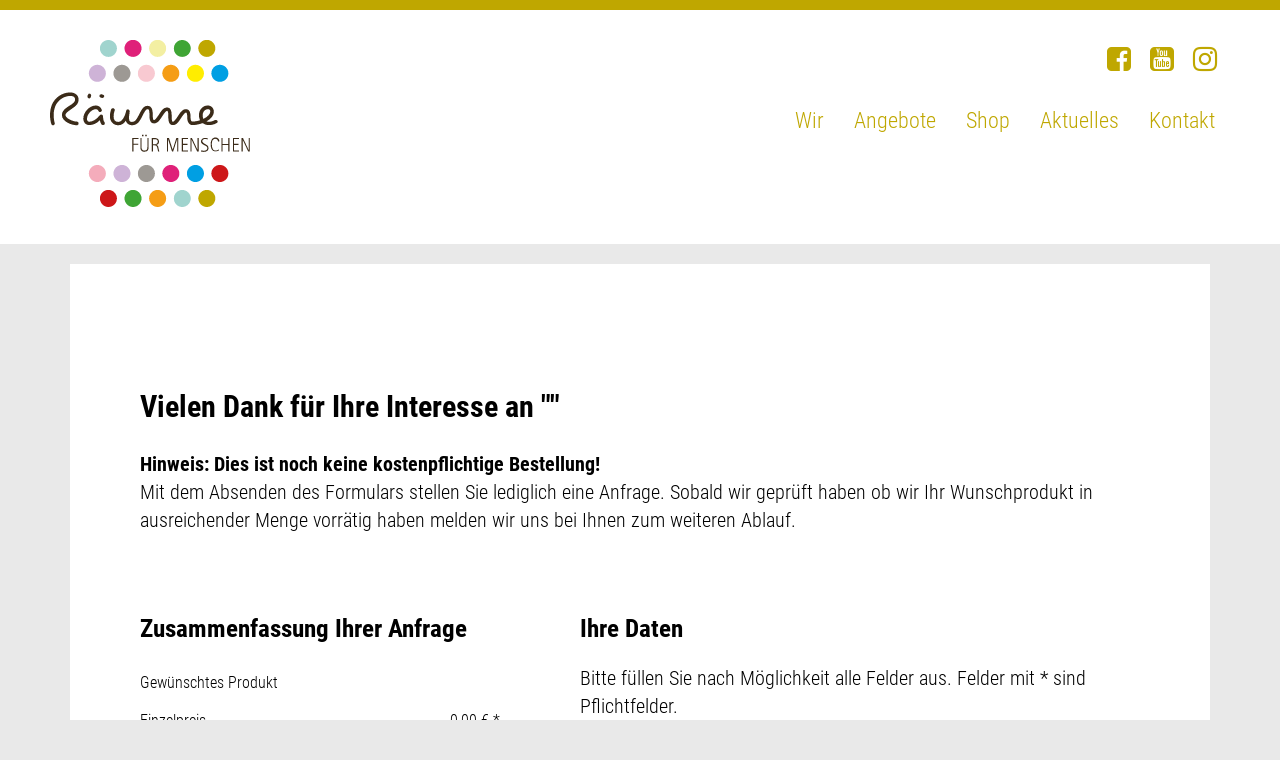

--- FILE ---
content_type: text/html; charset=utf-8
request_url: https://www.raeumefuermenschen.de/bestellformular/
body_size: 4823
content:
<!DOCTYPE html>
<html lang="de">
    <head>
    <meta http-equiv="Content-Type" content="text/html; charset=utf-8">
    <meta http-equiv="X-UA-Compatible" content="IE=edge">
        <link rel="shortcut icon" type="image/x-icon" 		href="/resources/img/favicons/favicon.ico">
    <link rel="apple-touch-icon" sizes="57x57" 			href="/resources/img/favicons/apple-icon-57x57.png">
    <link rel="apple-touch-icon" sizes="60x60" 			href="/resources/img/favicons/apple-icon-60x60.png">
    <link rel="apple-touch-icon" sizes="72x72" 			href="/resources/img/favicons/apple-icon-72x72.png">
    <link rel="apple-touch-icon" sizes="76x76" 			href="/resources/img/favicons/apple-icon-76x76.png">
    <link rel="apple-touch-icon" sizes="114x114" 		href="/resources/img/favicons/apple-icon-114x114.png">
    <link rel="apple-touch-icon" sizes="120x120" 		href="/resources/img/favicons/apple-icon-120x120.png">
    <link rel="apple-touch-icon" sizes="144x144" 		href="/resources/img/favicons/apple-icon-144x144.png">
    <link rel="apple-touch-icon" sizes="152x152" 		href="/resources/img/favicons/apple-icon-152x152.png">
    <link rel="apple-touch-icon" sizes="180x180" 		href="/resources/img/favicons/apple-icon-180x180.png">
    <link rel="icon" type="image/png" sizes="192x192"  	href="/resources/img/favicons/android-icon-192x192.png">
    <link rel="icon" type="image/png" sizes="32x32" 	href="/resources/img/favicons/favicon-32x32.png">
    <link rel="icon" type="image/png" sizes="96x96" 	href="/resources/img/favicons/favicon-96x96.png">
    <link rel="icon" type="image/png" sizes="16x16" 	href="/resources/img/favicons/favicon-16x16.png">
	<link rel="manifest" 								href="/resources/img/favicons/manifest.json">
	<meta name="msapplication-TileColor" 				content="#ffffff">
	<meta name="msapplication-TileImage" 				content="/resources/img/favicons/ms-icon-144x144.png">
	<meta name="msapplication-config" 					content="/resources/img/favicons/browserconfig.xml">
	<meta name="theme-color" 							content="#ffffff">
    <meta name="format-detection" content="telephone=no">
    
    <title>Bestellformular - Räume für Menschen</title>
    <meta name="description" content="" />
    <meta name="keywords" content="" />
    <meta name="robots" content="index, follow, noarchive" />
    <meta name="viewport" content="width=device-width, initial-scale=1">
    <link rel="canonical" href="https://www.raeumefuermenschen.de/bestellformular/" />
 

    <script type="text/javascript" src="/resources/js/jquery.min.1562750779.js"></script>
    <script type="text/javascript" src="/resources/js/unitegallery/unitegallery.min.1562750779.js" ></script>        
    <script type="text/javascript" src="/resources/js/unitegallery/ug-theme-default.1562750779.js" ></script>
    <script type="text/javascript" src="/resources/js/unitegallery/ug-theme-tiles.1562750779.js"></script>
    <script type="text/javascript" src="/resources/js/mobilemenu.min.1562750779.js"></script>

	    <link rel="stylesheet" href="/resources/css/minified.css.php?v=1650974549">        <!-- Matomo -->
<script>
  var _paq = window._paq = window._paq || [];
  /* tracker methods like "setCustomDimension" should be called before "trackPageView" */
  _paq.push(['trackPageView']);
  _paq.push(['enableLinkTracking']);
  (function() {
    var u="https://www.raeumefuermenschen.de/matomo/";
    _paq.push(['setTrackerUrl', u+'matomo.php']);
    _paq.push(['setSiteId', '1']);
    var d=document, g=d.createElement('script'), s=d.getElementsByTagName('script')[0];
    g.async=true; g.src=u+'matomo.js'; s.parentNode.insertBefore(g,s);
  })();
</script>
<!-- End Matomo Code -->

</head>
    
<body id="pagebody" class=" pagenr76">
    <div class="ultimatewrapper">
        <header class="hdr" id="hdrid" >
            <div class="hdrwrp">
                				<div class="lgo" style="background-image: url(/media/raeumefuermenschen_logo.svg);">
                    <a href="https://www.raeumefuermenschen.de/" target="_self"></a>
                </div>
                
                
                <div class="btnsoc">
<div class="btnsocele">
<a href="https://www.facebook.com/raume.furmenschen" rel="nofollow" target="_blank" title="Räume für Menschen auf Facebook"><i class="fa   fa-facebook-square" aria-hidden="true"></i></a>
</div>
<div class="btnsocele">
<a href="https://www.youtube.com/channel/UCMbVdL8rfTXTQVPg5t-mrrw" rel="nofollow" target="_blank" title="Räume für Menschen auf YouTube"><i class="fa   fa-youtube-square" aria-hidden="true"></i></a>
</div>
<div class="btnsocele">
<a href="https://www.instagram.com/raeume.fuer.menschen/" rel="nofollow" target="_blank" title="Räume für Menschen auf Instagramm"><i class="fa  fa-instagram" aria-hidden="true"></i></a>
</div>
</div>
                <div id="menubtn" class="moblilemenubtn" onclick="showmenu('mainnav', 'menubtn');">
<span class="mobilemenubtnitem"></span>
<span class="mobilemenubtnitem"></span>
<span class="mobilemenubtnitem"></span>
</div>
                <div id="mainnav" class="nav mainnav"><ul id="navul"><li class="has-sub"><span class="opsubmen" onclick="opensubnwo(this);">Wir</span><a class="sbmendis" href="/wir/" title="Wir">Wir</a><a class="sbmendisnw" href="/wir/">&rsaquo;</a><ul><li><a href="/wir/qualifikationen-und-stationen/" title="Qualifikationen und Stationen">Qualifikationen und Stationen</a></li><li><a href="/wir/cori-und-hanna/" title="Cori &amp; Hanna">Cori &amp; Hanna</a></li><li><a href="/wir/teilnehmerstimmen/" title="Teilnehmerstimmen">Teilnehmerstimmen</a></li></ul></li><li class="has-sub"><span class="opsubmen" onclick="opensubnwo(this);">Angebote</span><a class="sbmendis" href="/angebote/" title="Angebote">Angebote</a><a class="sbmendisnw" href="/angebote/">&rsaquo;</a><ul><li><a href="/angebote/fuer-eltern/" title="Für Eltern">Für Eltern</a></li><li><a href="/angebote/fuer-organisationen/" title="Für Organisationen">Für Organisationen</a></li></ul></li><li><a href="/shop/" title="Shop">Shop</a></li><li><a href="/aktuelles/" title="Aktuelles">Aktuelles</a></li><li><a href="/kontakt/" title="Kontakt">Kontakt</a></li></ul></div>                
            </div>
        </header>

        <div class="hdrpic">
			<div class="hdrimgele std"></div>                       
        </div>      
                    

        <main id="mnclink" class="mnc">            
            <div class="ctn">
                <div class="krsfrmwrp"><h2>Vielen Dank für Ihre Interesse an "" </h2><p><strong>Hinweis: Dies ist noch keine kostenpflichtige Bestellung!</strong><br />Mit dem Absenden des Formulars stellen Sie lediglich eine Anfrage. Sobald wir geprüft haben ob wir Ihr Wunschprodukt in ausreichender Menge vorrätig haben melden wir uns bei Ihnen zum weiteren Ablauf.</p></div><div class="ordform"><div class="orddet"><h3>Zusammenfassung Ihrer Anfrage</h3><table class="ordtbl"><tr><td>Gewünschtes Produkt</td><td></td></tr><tr><td>Einzelpreis</td><td>0,00 € *</td></tr><tr><td>Gewünschte Anzahl</td><td> <a href="/bestellformular/">ändern</a></td></tr><tr><td>Gesamtpreis zzgl. Versand</td><td>0,00 € *</td></tr><tr><td>Versandkosten</td><td>0,00 € **</td></tr><tr class="sum"><td>Gesamtsumme</td><td>0,00 €</td></tr></table><p><span style="display: block; text-align: right;"><small>* Kein Umsatzsteuerausweis aufgrund Anwendung der Kleinunternehmerregelung gemäß § 19 UStG </small></span></p><p><span style="display: block; text-align: right;"><small>** Ab 7 Büchern erhöht sich der Versandpreis, das besprechen wir dann indivduell </small></span></p></div><div id="kontakt" class=""><div id="rex-yform" class="yform">

    <form action="/bestellformular/" method="post" id="formular" class="rex-yform" enctype="multipart/form-data">
        
        <input type="hidden" name="FORM[formular][0]" id="yform-formular-_csrf_token" value="u7JHkomr0Jm_ThMUb6BoEUgkBNvcxnWS-8jz_ojlRbk" />
<h3>Ihre Daten</h3><p>Bitte füllen Sie nach Möglichkeit alle Felder aus. Felder mit * sind Pflichtfelder.</p><div class="form-group" id="yform-formular-vorname">
        <label class="control-label" for="yform-formular-field-3">Vorname *</label>
        <input class="form-control" name="FORM[formular][3]" type="text" id="yform-formular-field-3" value="" />
        </div><div class="form-group" id="yform-formular-nachname">
        <label class="control-label" for="yform-formular-field-5">Nachname *</label>
        <input class="form-control" name="FORM[formular][5]" type="text" id="yform-formular-field-5" value="" />
        </div><div class="form-group" id="yform-formular-strasse">
        <label class="control-label" for="yform-formular-field-7">Strasse *</label>
        <input class="form-control" name="FORM[formular][7]" type="text" id="yform-formular-field-7" value="" />
        </div><div class="form-group" id="yform-formular-plz">
        <label class="control-label" for="yform-formular-field-9">PLZ *</label>
        <input class="form-control" name="FORM[formular][9]" type="text" id="yform-formular-field-9" value="" />
        </div><div class="form-group" id="yform-formular-ort">
        <label class="control-label" for="yform-formular-field-11">Ort *</label>
        <input class="form-control" name="FORM[formular][11]" type="text" id="yform-formular-field-11" value="" />
        </div><div class="form-group" id="yform-formular-telefon">
        <label class="control-label" for="yform-formular-field-13">Telefonnummer</label>
        <input class="form-control" name="FORM[formular][13]" type="text" id="yform-formular-field-13" value="" />
        </div><div class="form-group" id="yform-formular-email">
        <label class="control-label" for="yform-formular-field-14">E-Mail Adresse *</label>
        <input class="form-control" name="FORM[formular][14]" type="email" id="yform-formular-field-14" value="" />
        </div><div class="form-group" id="yform-formular-notice">
<label class="control-label" for="yform-formular-field-17">Ihre Nachricht</label>
<textarea class="form-control" name="FORM[formular][17]" id="yform-formular-field-17" rows="10"></textarea></div><div class="checkbox formcheckbox" id="yform-formular-privacy">
<label><input type="checkbox" id="yform-formular-field-18" name="FORM[formular][18]" value="1" /><i class="form-helper"></i>* Ich stimme zu, dass meine Angaben aus dem Kontaktformular zur Beantwortung meiner Anfrage erhoben und verarbeitet werden. Hinweis: Sie können Ihre Einwilligung jederzeit für die Zukunft per E-Mail an info@raeumefuermenschen.de widerrufen. Detaillierte Informationen zum Umgang mit Nutzerdaten finden Sie in unserer <a target="_blank" href="/datenschutz/">Datenschutzerklärung</a>.</label>
</div>
<div class="checkbox formcheckbox" id="yform-formular-agb">
<label><input type="checkbox" id="yform-formular-field-20" name="FORM[formular][20]" value="1" /><i class="form-helper"></i>* Bitte lesen Sie sich in Ruhe unsere <a href="/agb/" target="_blank">AGB</a> durch und bestätigen Sie diese, bevor Sie den Kauf abschließen.</label>
</div>
<input type="hidden" name="prodid" id="yform-formular-prodid" value="" />
<input type="hidden" name="prdprice" id="yform-formular-prdprice" value="0" />
<input type="hidden" name="prdpricefin" id="yform-formular-prdpricefin" value="0" />
<input type="hidden" name="sumtotal" id="yform-formular-sumtotal" value="0" />
<input type="hidden" name="prdshipping" id="yform-formular-prdshipping" value="0" />
<input type="hidden" name="prdname" id="yform-formular-prdname" value="" />
<input type="hidden" name="amount" id="yform-formular-amount" value="" />
<div id="yform-formular-honeypot">
    <label for="yform-formular-field-31" aria-hidden="true" role="none">Bitte nicht ausfüllen.</label>
    <input id="yform-formular-field-31" aria-hidden="true"
        name="yform-formular-field-31" type="email"
        autocomplete="off" tabindex="-1">
    <input id="yform-formular-field-31_microtime"
        name="yform-formular-field-31_microtime" type="hidden"
        value="1770116641.8622" readonly="readonly"
        tabindex="-1">
    <input id="yform-formular-field-31_js_enabled"
        name="yform-formular-field-31_js_enabled" type="hidden"
        value="0" readonly="readonly" tabindex="-1">
    <style nonce="b06ff4455ecc02a9a0247139c2dbe946">
        [id="yform-formular-honeypot"] {
 		position: absolute !important;
		width: 1px !important;
		height: 1px !important;
		padding: 0 !important;
		margin: -1px !important;
		overflow: hidden !important;
		clip: rect(0, 0, 0, 0) !important;
		white-space: nowrap !important;
		border: 0 !important;
	    }
    </style>
    <script type="text/javascript" nonce="b06ff4455ecc02a9a0247139c2dbe946">
        var date = new Date();
        document.getElementById("yform-formular-field-31_js_enabled").value =
            date.getFullYear();
    </script>
</div>
<button class="btn btn-primary" type="submit" name="FORM[formular][32]" id="yform-formular-field-32-abschicken" value="Abschicken">Abschicken</button>
        
        
<input type="hidden" name="FORM[formular][send]" value="1" />
    </form>
</div>
</div></div>
            </div> 
        </main>                

   

            <div class="tplk">
                <a class="toplink fa fa-angle-up fa-2x"  href="#pagebody" title="nach oben"></a>
            </div>         
        <footer class="ftr ">
				<div class="ftkt"><div class="kthdl0"></div><div class="kthdl1"><span class="kthdcompany">Räume GbR</span><span class="kthdname">Hanna Articus / Corinna Muderer</span><span class="kthdstr"> Landhausstrasse 5</span><span class="kthdplz">88299</span><span class="kthdort">Leutkirch im Allgäu</span></div><div class="kthdl2"><span class="kthdphone dt">Tel. +49 (0) 7561 - 7409309</span><span class="kthdphone mb">Tel. <a href="tel:REX_VALUE[1]">+49 (0) 7561 - 7409309</a></span><span class="kthdmail">E-Mail <a href="mailto:info@raeumefuermenschen.de">info@raeumefuermenschen.de</a></span><span class="kthddomain">Web <a href="https://www.raeumefuermenschen.de/">www.raeumefuermenschen.de</a></span></div></div>              
            <div class="wrp">
       
                <div class="ftrdsclmr">&copy; 2026 - Räume GbR</div>
                
<div id="footernav" class="nav footernav"><ul class="lev-0 nav_block" data-dropdown-menu><li class="inactive">
            <a href="/impressum/" class="inactive">Impressum</a></li><li class="inactive">
            <a href="/datenschutz/" class="inactive">Datenschutz</a></li><li class="inactive">
            <a href="/agb/" class="inactive">AGB</a></li></ul></div>
            </div>
        </footer>
        
    <script type="text/javascript" src="/resources/js/screenheight.min.1562750779.js" ></script>
    
    <script type="text/javascript" src="/resources/js/rex_functions.1562750779.js" ></script>
    <script type="text/javascript" src="/resources/js/jquery.prettyPhoto.1562750779.js"></script>
    
    <script type="text/javascript" src="/resources/js/jquery.flexslider-min.1562750779.js"></script>
    <script type="text/javascript" src="/resources/js/loaddisclaimeriframe.1562750779.js"></script>
<script type="text/javascript" src="/resources/js/showcontent.1623244628.js"></script>

<script type="text/javascript">
$(document).ready(function() {
    $('a[href*="#"]').on('click',function(e) {
 		e.preventDefault();
 		var target = this.hash;
 		var $target = $(target);
 		$('html, body').stop().animate({
  		'scrollTop': $target.offset().top
 		}, 900, 'swing', function () {
  		window.location.hash = target;
 });
});
        /*
    $('a[href*=\\#]').bind('click', function(event) {

        event.preventDefault();
        var ziel = $(this).attr('href');
        var targetOffset = $(ziel).offset().top - 95;
        //var targetOffset = $(ziel).offset().top - $('.hdrwrp').outerHeight();
        $('html,body').animate({
            //scrollTop: $(ziel).offset().top - $('#head').outerHeight()
            scrollTop: targetOffset
        }, 800, function (){
        //    location.hash = ziel;
        });
    });
    
    window.setTimeout(function () {
        if(location.hash != ''){
        var targetOffset = $(location.hash).offset().top - 95;
        $('html,body').animate({
            scrollTop: targetOffset
        }, 800, function (){});
    }
     }, 500);
    
    return false;
    */
});
    /*
    if(navigator.userAgent.match(/MSIE 10/i) || navigator.userAgent.match(/Trident\/7\./) || navigator.userAgent.match(/Edge\/12\./)) {
        $('body').on("mousewheel", function () {
            event.preventDefault();
            var wd = event.wheelDelta;
            var csp = window.pageYOffset;
            window.scrollTo(0, csp - wd);
        });
    }*/
    
</script>
<script type="text/javascript">
	$(document).ready(function() {
		// var nav = $('.hdr');
		var toplink = $('.toplink');
		$(window).scroll(function() {
			var windowpos = $(window).scrollTop();
			if (windowpos>=110) {
//				nav.addClass('fixedEle');
				toplink.addClass('showEle');
			}
			else {
//				nav.removeClass('fixedEle');
				toplink.removeClass('showEle');
			}
		});
	});
</script>



        
    </div>
</body>
</html>

--- FILE ---
content_type: text/css;charset=UTF-8
request_url: https://www.raeumefuermenschen.de/resources/css/minified.css.php?v=1650974549
body_size: 18297
content:
@charset "UTF-8";a, input, select, textarea, .hdr, .hdr .hdrwrp, .lgwrpchg span, #mainnav ul li a, #mainnav ul li ul, .mobilemenubtnitem, .sprnklink, .sprnklink a, .kthd a, .tplk .toplink, .xform input.submit,.xform button,.yform input.submit,.yform button,.rex-yform input.submit,.rex-yform button, .slcwrp .slcele[onclick] .slcelepc, .frthli, .shrtbx .bxbtwrp[onclick], .shrtbx .bxbtwrp .bxbttxtwrp, .shrtbx .bxbtwrp .bxbttxtwrp .apmailctbx a, .ifrmdsc .ifrmstrtbtn span, body .mnc .dateslist .dateslistwrp .datewrp {-webkit-transition:all 0.3s ease-in-out;-moz-transition:all 0.3s ease-in-out;-o-transition:all 0.3s ease-in-out;-ms-transition:all 0.3s ease-in-out;transition:all 0.3s ease-in-out; }:link,:visited {text-decoration:none; }ul,ol {list-style:none;margin:0;padding:0; }img,a img,:link img,:visited img,fieldset {border:none; }img {vertical-align:bottom;margin:0;padding:0; }address {font-style:normal; }table {border:none;border-spacing:0;font-size:1em;margin:0;padding:0; }tr {border:none;margin:0;padding:0; }td {border:none;vertical-align:top;border-spacing:0;margin:0;padding:0; }legend {display:none; }div,p,li,a {background-repeat:no-repeat; }dl {margin:0; }dl dt {margin:0; }dl dd + dt {margin-top:0; }dl dd {margin:0; }ol {list-style:none; }ol li {margin:0; }ol li ol {margin:0; }ol li ul {margin:0; }p {margin:0; }ul {list-style:none; }ul li {margin:0; }ul li ul {list-style:none;margin:0; }ul li ol {margin:0; }a:hover {text-decoration:none; }@font-face {font-family:'FontAwesome';src:url("../fonts/fontawesome-webfont.eot?v=4.7.0");src:url("../fonts/fontawesome-webfont.eot?#iefix&v=4.7.0") format("embedded-opentype"), url("../fonts/fontawesome-webfont.woff2?v=4.7.0") format("woff2"), url("../fonts/fontawesome-webfont.woff?v=4.7.0") format("woff"), url("../fonts/fontawesome-webfont.ttf?v=4.7.0") format("truetype"), url("../fonts/fontawesome-webfont.svg?v=4.7.0#fontawesomeregular") format("svg");font-weight:normal;font-style:normal; }.fa {display:inline-block;font:normal normal normal 14px/1 FontAwesome;font-size:inherit;text-rendering:auto;-webkit-font-smoothing:antialiased;-moz-osx-font-smoothing:grayscale; }.fa-lg {font-size:1.33333em;line-height:0.75em;vertical-align:-15%; }.fa-2x {font-size:2em; }.fa-3x {font-size:3em; }.fa-4x {font-size:4em; }.fa-5x {font-size:5em; }.fa-fw {width:1.28571em;text-align:center; }.fa-ul {padding-left:0;margin-left:2.14286em;list-style-type:none; }.fa-ul > li {position:relative; }.fa-li {position:absolute;left:-2.14286em;width:2.14286em;top:0.14286em;text-align:center; }.fa-li.fa-lg {left:-1.85714em; }.fa-border {padding:.2em .25em .15em;border:solid 0.08em #eee;border-radius:.1em; }.fa-pull-left {float:left; }.fa-pull-right {float:right; }.fa.fa-pull-left {margin-right:.3em; }.fa.fa-pull-right {margin-left:.3em; }.pull-right {float:right; }.pull-left {float:left; }.fa.pull-left {margin-right:.3em; }.fa.pull-right {margin-left:.3em; }.fa-spin {-webkit-animation:fa-spin 2s infinite linear;animation:fa-spin 2s infinite linear; }.fa-pulse {-webkit-animation:fa-spin 1s infinite steps(8);animation:fa-spin 1s infinite steps(8); }@-webkit-keyframes fa-spin {0% {-webkit-transform:rotate(0deg);transform:rotate(0deg); }100% {-webkit-transform:rotate(359deg);transform:rotate(359deg); } }@keyframes fa-spin {0% {-webkit-transform:rotate(0deg);transform:rotate(0deg); }100% {-webkit-transform:rotate(359deg);transform:rotate(359deg); } }.fa-rotate-90 {-ms-filter:"progid:DXImageTransform.Microsoft.BasicImage(rotation=1)";-webkit-transform:rotate(90deg);-ms-transform:rotate(90deg);transform:rotate(90deg); }.fa-rotate-180 {-ms-filter:"progid:DXImageTransform.Microsoft.BasicImage(rotation=2)";-webkit-transform:rotate(180deg);-ms-transform:rotate(180deg);transform:rotate(180deg); }.fa-rotate-270 {-ms-filter:"progid:DXImageTransform.Microsoft.BasicImage(rotation=3)";-webkit-transform:rotate(270deg);-ms-transform:rotate(270deg);transform:rotate(270deg); }.fa-flip-horizontal {-ms-filter:"progid:DXImageTransform.Microsoft.BasicImage(rotation=0, mirror=1)";-webkit-transform:scale(-1, 1);-ms-transform:scale(-1, 1);transform:scale(-1, 1); }.fa-flip-vertical {-ms-filter:"progid:DXImageTransform.Microsoft.BasicImage(rotation=2, mirror=1)";-webkit-transform:scale(1, -1);-ms-transform:scale(1, -1);transform:scale(1, -1); }:root .fa-rotate-90,:root .fa-rotate-180,:root .fa-rotate-270,:root .fa-flip-horizontal,:root .fa-flip-vertical {filter:none; }.fa-stack {position:relative;display:inline-block;width:2em;height:2em;line-height:2em;vertical-align:middle; }.fa-stack-1x, .fa-stack-2x {position:absolute;left:0;width:100%;text-align:center; }.fa-stack-1x {line-height:inherit; }.fa-stack-2x {font-size:2em; }.fa-inverse {color:#fff; }.fa-glass:before {content:""; }.fa-music:before {content:""; }.fa-search:before {content:""; }.fa-envelope-o:before {content:""; }.fa-heart:before {content:""; }.fa-star:before {content:""; }.fa-star-o:before {content:""; }.fa-user:before {content:""; }.fa-film:before {content:""; }.fa-th-large:before {content:""; }.fa-th:before {content:""; }.fa-th-list:before {content:""; }.fa-check:before {content:""; }.fa-remove:before,.fa-close:before,.fa-times:before {content:""; }.fa-search-plus:before {content:""; }.fa-search-minus:before {content:""; }.fa-power-off:before {content:""; }.fa-signal:before {content:""; }.fa-gear:before,.fa-cog:before {content:""; }.fa-trash-o:before {content:""; }.fa-home:before {content:""; }.fa-file-o:before {content:""; }.fa-clock-o:before {content:""; }.fa-road:before {content:""; }.fa-download:before {content:""; }.fa-arrow-circle-o-down:before {content:""; }.fa-arrow-circle-o-up:before {content:""; }.fa-inbox:before {content:""; }.fa-play-circle-o:before {content:""; }.fa-rotate-right:before,.fa-repeat:before {content:""; }.fa-refresh:before {content:""; }.fa-list-alt:before {content:""; }.fa-lock:before {content:""; }.fa-flag:before {content:""; }.fa-headphones:before {content:""; }.fa-volume-off:before {content:""; }.fa-volume-down:before {content:""; }.fa-volume-up:before {content:""; }.fa-qrcode:before {content:""; }.fa-barcode:before {content:""; }.fa-tag:before {content:""; }.fa-tags:before {content:""; }.fa-book:before {content:""; }.fa-bookmark:before {content:""; }.fa-print:before {content:""; }.fa-camera:before {content:""; }.fa-font:before {content:""; }.fa-bold:before {content:""; }.fa-italic:before {content:""; }.fa-text-height:before {content:""; }.fa-text-width:before {content:""; }.fa-align-left:before {content:""; }.fa-align-center:before {content:""; }.fa-align-right:before {content:""; }.fa-align-justify:before {content:""; }.fa-list:before {content:""; }.fa-dedent:before,.fa-outdent:before {content:""; }.fa-indent:before {content:""; }.fa-video-camera:before {content:""; }.fa-photo:before,.fa-image:before,.fa-picture-o:before {content:""; }.fa-pencil:before {content:""; }.fa-map-marker:before {content:""; }.fa-adjust:before {content:""; }.fa-tint:before {content:""; }.fa-edit:before,.fa-pencil-square-o:before {content:""; }.fa-share-square-o:before {content:""; }.fa-check-square-o:before {content:""; }.fa-arrows:before {content:""; }.fa-step-backward:before {content:""; }.fa-fast-backward:before {content:""; }.fa-backward:before {content:""; }.fa-play:before {content:""; }.fa-pause:before {content:""; }.fa-stop:before {content:""; }.fa-forward:before {content:""; }.fa-fast-forward:before {content:""; }.fa-step-forward:before {content:""; }.fa-eject:before {content:""; }.fa-chevron-left:before {content:""; }.fa-chevron-right:before {content:""; }.fa-plus-circle:before {content:""; }.fa-minus-circle:before {content:""; }.fa-times-circle:before {content:""; }.fa-check-circle:before {content:""; }.fa-question-circle:before {content:""; }.fa-info-circle:before {content:""; }.fa-crosshairs:before {content:""; }.fa-times-circle-o:before {content:""; }.fa-check-circle-o:before {content:""; }.fa-ban:before {content:""; }.fa-arrow-left:before {content:""; }.fa-arrow-right:before {content:""; }.fa-arrow-up:before {content:""; }.fa-arrow-down:before {content:""; }.fa-mail-forward:before,.fa-share:before {content:""; }.fa-expand:before {content:""; }.fa-compress:before {content:""; }.fa-plus:before {content:""; }.fa-minus:before {content:""; }.fa-asterisk:before {content:""; }.fa-exclamation-circle:before {content:""; }.fa-gift:before {content:""; }.fa-leaf:before {content:""; }.fa-fire:before {content:""; }.fa-eye:before {content:""; }.fa-eye-slash:before {content:""; }.fa-warning:before,.fa-exclamation-triangle:before {content:""; }.fa-plane:before {content:""; }.fa-calendar:before {content:""; }.fa-random:before {content:""; }.fa-comment:before {content:""; }.fa-magnet:before {content:""; }.fa-chevron-up:before {content:""; }.fa-chevron-down:before {content:""; }.fa-retweet:before {content:""; }.fa-shopping-cart:before {content:""; }.fa-folder:before {content:""; }.fa-folder-open:before {content:""; }.fa-arrows-v:before {content:""; }.fa-arrows-h:before {content:""; }.fa-bar-chart-o:before,.fa-bar-chart:before {content:""; }.fa-twitter-square:before {content:""; }.fa-facebook-square:before {content:""; }.fa-camera-retro:before {content:""; }.fa-key:before {content:""; }.fa-gears:before,.fa-cogs:before {content:""; }.fa-comments:before {content:""; }.fa-thumbs-o-up:before {content:""; }.fa-thumbs-o-down:before {content:""; }.fa-star-half:before {content:""; }.fa-heart-o:before {content:""; }.fa-sign-out:before {content:""; }.fa-linkedin-square:before {content:""; }.fa-thumb-tack:before {content:""; }.fa-external-link:before {content:""; }.fa-sign-in:before {content:""; }.fa-trophy:before {content:""; }.fa-github-square:before {content:""; }.fa-upload:before {content:""; }.fa-lemon-o:before {content:""; }.fa-phone:before {content:""; }.fa-square-o:before {content:""; }.fa-bookmark-o:before {content:""; }.fa-phone-square:before {content:""; }.fa-twitter:before {content:""; }.fa-facebook-f:before,.fa-facebook:before {content:""; }.fa-github:before {content:""; }.fa-unlock:before {content:""; }.fa-credit-card:before {content:""; }.fa-feed:before,.fa-rss:before {content:""; }.fa-hdd-o:before {content:""; }.fa-bullhorn:before {content:""; }.fa-bell:before {content:""; }.fa-certificate:before {content:""; }.fa-hand-o-right:before {content:""; }.fa-hand-o-left:before {content:""; }.fa-hand-o-up:before {content:""; }.fa-hand-o-down:before {content:""; }.fa-arrow-circle-left:before {content:""; }.fa-arrow-circle-right:before {content:""; }.fa-arrow-circle-up:before {content:""; }.fa-arrow-circle-down:before {content:""; }.fa-globe:before {content:""; }.fa-wrench:before {content:""; }.fa-tasks:before {content:""; }.fa-filter:before {content:""; }.fa-briefcase:before {content:""; }.fa-arrows-alt:before {content:""; }.fa-group:before,.fa-users:before {content:""; }.fa-chain:before,.fa-link:before {content:""; }.fa-cloud:before {content:""; }.fa-flask:before {content:""; }.fa-cut:before,.fa-scissors:before {content:""; }.fa-copy:before,.fa-files-o:before {content:""; }.fa-paperclip:before {content:""; }.fa-save:before,.fa-floppy-o:before {content:""; }.fa-square:before {content:""; }.fa-navicon:before,.fa-reorder:before,.fa-bars:before {content:""; }.fa-list-ul:before {content:""; }.fa-list-ol:before {content:""; }.fa-strikethrough:before {content:""; }.fa-underline:before {content:""; }.fa-table:before {content:""; }.fa-magic:before {content:""; }.fa-truck:before {content:""; }.fa-pinterest:before {content:""; }.fa-pinterest-square:before {content:""; }.fa-google-plus-square:before {content:""; }.fa-google-plus:before {content:""; }.fa-money:before {content:""; }.fa-caret-down:before {content:""; }.fa-caret-up:before {content:""; }.fa-caret-left:before {content:""; }.fa-caret-right:before {content:""; }.fa-columns:before {content:""; }.fa-unsorted:before,.fa-sort:before {content:""; }.fa-sort-down:before,.fa-sort-desc:before {content:""; }.fa-sort-up:before,.fa-sort-asc:before {content:""; }.fa-envelope:before {content:""; }.fa-linkedin:before {content:""; }.fa-rotate-left:before,.fa-undo:before {content:""; }.fa-legal:before,.fa-gavel:before {content:""; }.fa-dashboard:before,.fa-tachometer:before {content:""; }.fa-comment-o:before {content:""; }.fa-comments-o:before {content:""; }.fa-flash:before,.fa-bolt:before {content:""; }.fa-sitemap:before {content:""; }.fa-umbrella:before {content:""; }.fa-paste:before,.fa-clipboard:before {content:""; }.fa-lightbulb-o:before {content:""; }.fa-exchange:before {content:""; }.fa-cloud-download:before {content:""; }.fa-cloud-upload:before {content:""; }.fa-user-md:before {content:""; }.fa-stethoscope:before {content:""; }.fa-suitcase:before {content:""; }.fa-bell-o:before {content:""; }.fa-coffee:before {content:""; }.fa-cutlery:before {content:""; }.fa-file-text-o:before {content:""; }.fa-building-o:before {content:""; }.fa-hospital-o:before {content:""; }.fa-ambulance:before {content:""; }.fa-medkit:before {content:""; }.fa-fighter-jet:before {content:""; }.fa-beer:before {content:""; }.fa-h-square:before {content:""; }.fa-plus-square:before {content:""; }.fa-angle-double-left:before {content:""; }.fa-angle-double-right:before {content:""; }.fa-angle-double-up:before {content:""; }.fa-angle-double-down:before {content:""; }.fa-angle-left:before {content:""; }.fa-angle-right:before {content:""; }.fa-angle-up:before {content:""; }.fa-angle-down:before {content:""; }.fa-desktop:before {content:""; }.fa-laptop:before {content:""; }.fa-tablet:before {content:""; }.fa-mobile-phone:before,.fa-mobile:before {content:""; }.fa-circle-o:before {content:""; }.fa-quote-left:before {content:""; }.fa-quote-right:before {content:""; }.fa-spinner:before {content:""; }.fa-circle:before {content:""; }.fa-mail-reply:before,.fa-reply:before {content:""; }.fa-github-alt:before {content:""; }.fa-folder-o:before {content:""; }.fa-folder-open-o:before {content:""; }.fa-smile-o:before {content:""; }.fa-frown-o:before {content:""; }.fa-meh-o:before {content:""; }.fa-gamepad:before {content:""; }.fa-keyboard-o:before {content:""; }.fa-flag-o:before {content:""; }.fa-flag-checkered:before {content:""; }.fa-terminal:before {content:""; }.fa-code:before {content:""; }.fa-mail-reply-all:before,.fa-reply-all:before {content:""; }.fa-star-half-empty:before,.fa-star-half-full:before,.fa-star-half-o:before {content:""; }.fa-location-arrow:before {content:""; }.fa-crop:before {content:""; }.fa-code-fork:before {content:""; }.fa-unlink:before,.fa-chain-broken:before {content:""; }.fa-question:before {content:""; }.fa-info:before {content:""; }.fa-exclamation:before {content:""; }.fa-superscript:before {content:""; }.fa-subscript:before {content:""; }.fa-eraser:before {content:""; }.fa-puzzle-piece:before {content:""; }.fa-microphone:before {content:""; }.fa-microphone-slash:before {content:""; }.fa-shield:before {content:""; }.fa-calendar-o:before {content:""; }.fa-fire-extinguisher:before {content:""; }.fa-rocket:before {content:""; }.fa-maxcdn:before {content:""; }.fa-chevron-circle-left:before {content:""; }.fa-chevron-circle-right:before {content:""; }.fa-chevron-circle-up:before {content:""; }.fa-chevron-circle-down:before {content:""; }.fa-html5:before {content:""; }.fa-css3:before {content:""; }.fa-anchor:before {content:""; }.fa-unlock-alt:before {content:""; }.fa-bullseye:before {content:""; }.fa-ellipsis-h:before {content:""; }.fa-ellipsis-v:before {content:""; }.fa-rss-square:before {content:""; }.fa-play-circle:before {content:""; }.fa-ticket:before {content:""; }.fa-minus-square:before {content:""; }.fa-minus-square-o:before {content:""; }.fa-level-up:before {content:""; }.fa-level-down:before {content:""; }.fa-check-square:before {content:""; }.fa-pencil-square:before {content:""; }.fa-external-link-square:before {content:""; }.fa-share-square:before {content:""; }.fa-compass:before {content:""; }.fa-toggle-down:before,.fa-caret-square-o-down:before {content:""; }.fa-toggle-up:before,.fa-caret-square-o-up:before {content:""; }.fa-toggle-right:before,.fa-caret-square-o-right:before {content:""; }.fa-euro:before,.fa-eur:before {content:""; }.fa-gbp:before {content:""; }.fa-dollar:before,.fa-usd:before {content:""; }.fa-rupee:before,.fa-inr:before {content:""; }.fa-cny:before,.fa-rmb:before,.fa-yen:before,.fa-jpy:before {content:""; }.fa-ruble:before,.fa-rouble:before,.fa-rub:before {content:""; }.fa-won:before,.fa-krw:before {content:""; }.fa-bitcoin:before,.fa-btc:before {content:""; }.fa-file:before {content:""; }.fa-file-text:before {content:""; }.fa-sort-alpha-asc:before {content:""; }.fa-sort-alpha-desc:before {content:""; }.fa-sort-amount-asc:before {content:""; }.fa-sort-amount-desc:before {content:""; }.fa-sort-numeric-asc:before {content:""; }.fa-sort-numeric-desc:before {content:""; }.fa-thumbs-up:before {content:""; }.fa-thumbs-down:before {content:""; }.fa-youtube-square:before {content:""; }.fa-youtube:before {content:""; }.fa-xing:before {content:""; }.fa-xing-square:before {content:""; }.fa-youtube-play:before {content:""; }.fa-dropbox:before {content:""; }.fa-stack-overflow:before {content:""; }.fa-instagram:before {content:""; }.fa-flickr:before {content:""; }.fa-adn:before {content:""; }.fa-bitbucket:before {content:""; }.fa-bitbucket-square:before {content:""; }.fa-tumblr:before {content:""; }.fa-tumblr-square:before {content:""; }.fa-long-arrow-down:before {content:""; }.fa-long-arrow-up:before {content:""; }.fa-long-arrow-left:before {content:""; }.fa-long-arrow-right:before {content:""; }.fa-apple:before {content:""; }.fa-windows:before {content:""; }.fa-android:before {content:""; }.fa-linux:before {content:""; }.fa-dribbble:before {content:""; }.fa-skype:before {content:""; }.fa-foursquare:before {content:""; }.fa-trello:before {content:""; }.fa-female:before {content:""; }.fa-male:before {content:""; }.fa-gittip:before,.fa-gratipay:before {content:""; }.fa-sun-o:before {content:""; }.fa-moon-o:before {content:""; }.fa-archive:before {content:""; }.fa-bug:before {content:""; }.fa-vk:before {content:""; }.fa-weibo:before {content:""; }.fa-renren:before {content:""; }.fa-pagelines:before {content:""; }.fa-stack-exchange:before {content:""; }.fa-arrow-circle-o-right:before {content:""; }.fa-arrow-circle-o-left:before {content:""; }.fa-toggle-left:before,.fa-caret-square-o-left:before {content:""; }.fa-dot-circle-o:before {content:""; }.fa-wheelchair:before {content:""; }.fa-vimeo-square:before {content:""; }.fa-turkish-lira:before,.fa-try:before {content:""; }.fa-plus-square-o:before {content:""; }.fa-space-shuttle:before {content:""; }.fa-slack:before {content:""; }.fa-envelope-square:before {content:""; }.fa-wordpress:before {content:""; }.fa-openid:before {content:""; }.fa-institution:before,.fa-bank:before,.fa-university:before {content:""; }.fa-mortar-board:before,.fa-graduation-cap:before {content:""; }.fa-yahoo:before {content:""; }.fa-google:before {content:""; }.fa-reddit:before {content:""; }.fa-reddit-square:before {content:""; }.fa-stumbleupon-circle:before {content:""; }.fa-stumbleupon:before {content:""; }.fa-delicious:before {content:""; }.fa-digg:before {content:""; }.fa-pied-piper-pp:before {content:""; }.fa-pied-piper-alt:before {content:""; }.fa-drupal:before {content:""; }.fa-joomla:before {content:""; }.fa-language:before {content:""; }.fa-fax:before {content:""; }.fa-building:before {content:""; }.fa-child:before {content:""; }.fa-paw:before {content:""; }.fa-spoon:before {content:""; }.fa-cube:before {content:""; }.fa-cubes:before {content:""; }.fa-behance:before {content:""; }.fa-behance-square:before {content:""; }.fa-steam:before {content:""; }.fa-steam-square:before {content:""; }.fa-recycle:before {content:""; }.fa-automobile:before,.fa-car:before {content:""; }.fa-cab:before,.fa-taxi:before {content:""; }.fa-tree:before {content:""; }.fa-spotify:before {content:""; }.fa-deviantart:before {content:""; }.fa-soundcloud:before {content:""; }.fa-database:before {content:""; }.fa-file-pdf-o:before {content:""; }.fa-file-word-o:before {content:""; }.fa-file-excel-o:before {content:""; }.fa-file-powerpoint-o:before {content:""; }.fa-file-photo-o:before,.fa-file-picture-o:before,.fa-file-image-o:before {content:""; }.fa-file-zip-o:before,.fa-file-archive-o:before {content:""; }.fa-file-sound-o:before,.fa-file-audio-o:before {content:""; }.fa-file-movie-o:before,.fa-file-video-o:before {content:""; }.fa-file-code-o:before {content:""; }.fa-vine:before {content:""; }.fa-codepen:before {content:""; }.fa-jsfiddle:before {content:""; }.fa-life-bouy:before,.fa-life-buoy:before,.fa-life-saver:before,.fa-support:before,.fa-life-ring:before {content:""; }.fa-circle-o-notch:before {content:""; }.fa-ra:before,.fa-resistance:before,.fa-rebel:before {content:""; }.fa-ge:before,.fa-empire:before {content:""; }.fa-git-square:before {content:""; }.fa-git:before {content:""; }.fa-y-combinator-square:before,.fa-yc-square:before,.fa-hacker-news:before {content:""; }.fa-tencent-weibo:before {content:""; }.fa-qq:before {content:""; }.fa-wechat:before,.fa-weixin:before {content:""; }.fa-send:before,.fa-paper-plane:before {content:""; }.fa-send-o:before,.fa-paper-plane-o:before {content:""; }.fa-history:before {content:""; }.fa-circle-thin:before {content:""; }.fa-header:before {content:""; }.fa-paragraph:before {content:""; }.fa-sliders:before {content:""; }.fa-share-alt:before {content:""; }.fa-share-alt-square:before {content:""; }.fa-bomb:before {content:""; }.fa-soccer-ball-o:before,.fa-futbol-o:before {content:""; }.fa-tty:before {content:""; }.fa-binoculars:before {content:""; }.fa-plug:before {content:""; }.fa-slideshare:before {content:""; }.fa-twitch:before {content:""; }.fa-yelp:before {content:""; }.fa-newspaper-o:before {content:""; }.fa-wifi:before {content:""; }.fa-calculator:before {content:""; }.fa-paypal:before {content:""; }.fa-google-wallet:before {content:""; }.fa-cc-visa:before {content:""; }.fa-cc-mastercard:before {content:""; }.fa-cc-discover:before {content:""; }.fa-cc-amex:before {content:""; }.fa-cc-paypal:before {content:""; }.fa-cc-stripe:before {content:""; }.fa-bell-slash:before {content:""; }.fa-bell-slash-o:before {content:""; }.fa-trash:before {content:""; }.fa-copyright:before {content:""; }.fa-at:before {content:""; }.fa-eyedropper:before {content:""; }.fa-paint-brush:before {content:""; }.fa-birthday-cake:before {content:""; }.fa-area-chart:before {content:""; }.fa-pie-chart:before {content:""; }.fa-line-chart:before {content:""; }.fa-lastfm:before {content:""; }.fa-lastfm-square:before {content:""; }.fa-toggle-off:before {content:""; }.fa-toggle-on:before {content:""; }.fa-bicycle:before {content:""; }.fa-bus:before {content:""; }.fa-ioxhost:before {content:""; }.fa-angellist:before {content:""; }.fa-cc:before {content:""; }.fa-shekel:before,.fa-sheqel:before,.fa-ils:before {content:""; }.fa-meanpath:before {content:""; }.fa-buysellads:before {content:""; }.fa-connectdevelop:before {content:""; }.fa-dashcube:before {content:""; }.fa-forumbee:before {content:""; }.fa-leanpub:before {content:""; }.fa-sellsy:before {content:""; }.fa-shirtsinbulk:before {content:""; }.fa-simplybuilt:before {content:""; }.fa-skyatlas:before {content:""; }.fa-cart-plus:before {content:""; }.fa-cart-arrow-down:before {content:""; }.fa-diamond:before {content:""; }.fa-ship:before {content:""; }.fa-user-secret:before {content:""; }.fa-motorcycle:before {content:""; }.fa-street-view:before {content:""; }.fa-heartbeat:before {content:""; }.fa-venus:before {content:""; }.fa-mars:before {content:""; }.fa-mercury:before {content:""; }.fa-intersex:before,.fa-transgender:before {content:""; }.fa-transgender-alt:before {content:""; }.fa-venus-double:before {content:""; }.fa-mars-double:before {content:""; }.fa-venus-mars:before {content:""; }.fa-mars-stroke:before {content:""; }.fa-mars-stroke-v:before {content:""; }.fa-mars-stroke-h:before {content:""; }.fa-neuter:before {content:""; }.fa-genderless:before {content:""; }.fa-facebook-official:before {content:""; }.fa-pinterest-p:before {content:""; }.fa-whatsapp:before {content:""; }.fa-server:before {content:""; }.fa-user-plus:before {content:""; }.fa-user-times:before {content:""; }.fa-hotel:before,.fa-bed:before {content:""; }.fa-viacoin:before {content:""; }.fa-train:before {content:""; }.fa-subway:before {content:""; }.fa-medium:before {content:""; }.fa-yc:before,.fa-y-combinator:before {content:""; }.fa-optin-monster:before {content:""; }.fa-opencart:before {content:""; }.fa-expeditedssl:before {content:""; }.fa-battery-4:before,.fa-battery:before,.fa-battery-full:before {content:""; }.fa-battery-3:before,.fa-battery-three-quarters:before {content:""; }.fa-battery-2:before,.fa-battery-half:before {content:""; }.fa-battery-1:before,.fa-battery-quarter:before {content:""; }.fa-battery-0:before,.fa-battery-empty:before {content:""; }.fa-mouse-pointer:before {content:""; }.fa-i-cursor:before {content:""; }.fa-object-group:before {content:""; }.fa-object-ungroup:before {content:""; }.fa-sticky-note:before {content:""; }.fa-sticky-note-o:before {content:""; }.fa-cc-jcb:before {content:""; }.fa-cc-diners-club:before {content:""; }.fa-clone:before {content:""; }.fa-balance-scale:before {content:""; }.fa-hourglass-o:before {content:""; }.fa-hourglass-1:before,.fa-hourglass-start:before {content:""; }.fa-hourglass-2:before,.fa-hourglass-half:before {content:""; }.fa-hourglass-3:before,.fa-hourglass-end:before {content:""; }.fa-hourglass:before {content:""; }.fa-hand-grab-o:before,.fa-hand-rock-o:before {content:""; }.fa-hand-stop-o:before,.fa-hand-paper-o:before {content:""; }.fa-hand-scissors-o:before {content:""; }.fa-hand-lizard-o:before {content:""; }.fa-hand-spock-o:before {content:""; }.fa-hand-pointer-o:before {content:""; }.fa-hand-peace-o:before {content:""; }.fa-trademark:before {content:""; }.fa-registered:before {content:""; }.fa-creative-commons:before {content:""; }.fa-gg:before {content:""; }.fa-gg-circle:before {content:""; }.fa-tripadvisor:before {content:""; }.fa-odnoklassniki:before {content:""; }.fa-odnoklassniki-square:before {content:""; }.fa-get-pocket:before {content:""; }.fa-wikipedia-w:before {content:""; }.fa-safari:before {content:""; }.fa-chrome:before {content:""; }.fa-firefox:before {content:""; }.fa-opera:before {content:""; }.fa-internet-explorer:before {content:""; }.fa-tv:before,.fa-television:before {content:""; }.fa-contao:before {content:""; }.fa-500px:before {content:""; }.fa-amazon:before {content:""; }.fa-calendar-plus-o:before {content:""; }.fa-calendar-minus-o:before {content:""; }.fa-calendar-times-o:before {content:""; }.fa-calendar-check-o:before {content:""; }.fa-industry:before {content:""; }.fa-map-pin:before {content:""; }.fa-map-signs:before {content:""; }.fa-map-o:before {content:""; }.fa-map:before {content:""; }.fa-commenting:before {content:""; }.fa-commenting-o:before {content:""; }.fa-houzz:before {content:""; }.fa-vimeo:before {content:""; }.fa-black-tie:before {content:""; }.fa-fonticons:before {content:""; }.fa-reddit-alien:before {content:""; }.fa-edge:before {content:""; }.fa-credit-card-alt:before {content:""; }.fa-codiepie:before {content:""; }.fa-modx:before {content:""; }.fa-fort-awesome:before {content:""; }.fa-usb:before {content:""; }.fa-product-hunt:before {content:""; }.fa-mixcloud:before {content:""; }.fa-scribd:before {content:""; }.fa-pause-circle:before {content:""; }.fa-pause-circle-o:before {content:""; }.fa-stop-circle:before {content:""; }.fa-stop-circle-o:before {content:""; }.fa-shopping-bag:before {content:""; }.fa-shopping-basket:before {content:""; }.fa-hashtag:before {content:""; }.fa-bluetooth:before {content:""; }.fa-bluetooth-b:before {content:""; }.fa-percent:before {content:""; }.fa-gitlab:before {content:""; }.fa-wpbeginner:before {content:""; }.fa-wpforms:before {content:""; }.fa-envira:before {content:""; }.fa-universal-access:before {content:""; }.fa-wheelchair-alt:before {content:""; }.fa-question-circle-o:before {content:""; }.fa-blind:before {content:""; }.fa-audio-description:before {content:""; }.fa-volume-control-phone:before {content:""; }.fa-braille:before {content:""; }.fa-assistive-listening-systems:before {content:""; }.fa-asl-interpreting:before,.fa-american-sign-language-interpreting:before {content:""; }.fa-deafness:before,.fa-hard-of-hearing:before,.fa-deaf:before {content:""; }.fa-glide:before {content:""; }.fa-glide-g:before {content:""; }.fa-signing:before,.fa-sign-language:before {content:""; }.fa-low-vision:before {content:""; }.fa-viadeo:before {content:""; }.fa-viadeo-square:before {content:""; }.fa-snapchat:before {content:""; }.fa-snapchat-ghost:before {content:""; }.fa-snapchat-square:before {content:""; }.fa-pied-piper:before {content:""; }.fa-first-order:before {content:""; }.fa-yoast:before {content:""; }.fa-themeisle:before {content:""; }.fa-google-plus-circle:before,.fa-google-plus-official:before {content:""; }.fa-fa:before,.fa-font-awesome:before {content:""; }.fa-handshake-o:before {content:""; }.fa-envelope-open:before {content:""; }.fa-envelope-open-o:before {content:""; }.fa-linode:before {content:""; }.fa-address-book:before {content:""; }.fa-address-book-o:before {content:""; }.fa-vcard:before,.fa-address-card:before {content:""; }.fa-vcard-o:before,.fa-address-card-o:before {content:""; }.fa-user-circle:before {content:""; }.fa-user-circle-o:before {content:""; }.fa-user-o:before {content:""; }.fa-id-badge:before {content:""; }.fa-drivers-license:before,.fa-id-card:before {content:""; }.fa-drivers-license-o:before,.fa-id-card-o:before {content:""; }.fa-quora:before {content:""; }.fa-free-code-camp:before {content:""; }.fa-telegram:before {content:""; }.fa-thermometer-4:before,.fa-thermometer:before,.fa-thermometer-full:before {content:""; }.fa-thermometer-3:before,.fa-thermometer-three-quarters:before {content:""; }.fa-thermometer-2:before,.fa-thermometer-half:before {content:""; }.fa-thermometer-1:before,.fa-thermometer-quarter:before {content:""; }.fa-thermometer-0:before,.fa-thermometer-empty:before {content:""; }.fa-shower:before {content:""; }.fa-bathtub:before,.fa-s15:before,.fa-bath:before {content:""; }.fa-podcast:before {content:""; }.fa-window-maximize:before {content:""; }.fa-window-minimize:before {content:""; }.fa-window-restore:before {content:""; }.fa-times-rectangle:before,.fa-window-close:before {content:""; }.fa-times-rectangle-o:before,.fa-window-close-o:before {content:""; }.fa-bandcamp:before {content:""; }.fa-grav:before {content:""; }.fa-etsy:before {content:""; }.fa-imdb:before {content:""; }.fa-ravelry:before {content:""; }.fa-eercast:before {content:""; }.fa-microchip:before {content:""; }.fa-snowflake-o:before {content:""; }.fa-superpowers:before {content:""; }.fa-wpexplorer:before {content:""; }.fa-meetup:before {content:""; }.sr-only {position:absolute;width:1px;height:1px;padding:0;margin:-1px;overflow:hidden;clip:rect(0, 0, 0, 0);border:0; }.sr-only-focusable:active, .sr-only-focusable:focus {position:static;width:auto;height:auto;margin:0;overflow:visible;clip:auto; }html {box-sizing:border-box; }*, *:before, *:after {box-sizing:inherit; }body {background:#E9E9E9; }.ultimatewrapper {max-width:2000px;margin:auto; }body {font-family:"Roboto Condensed", sans-serif;line-height:140%;font-weight:400;margin:0;padding:0; }body strong {font-weight:700; }body .mnc img {max-width:100%;height:auto; }body .mnc a {color:#BFA700; }body .mnc a:hover {color:#000; }body .mnc ul {margin:10px 0 20px 25px; }body .mnc ul li {list-style-type:disc;margin-bottom:15px; }body .mnc ol {margin:10px 0 20px 25px; }body .mnc ol li {margin-bottom:15px;list-style-type:decimal; }body .mnc p {margin:0 0 20px 0; }body .mnc h1 {font-size:38px;font-style:normal;font-weight:700;text-transform:none;margin:0 0 60px 0;line-height:120%;font-family:"Roboto Condensed", sans-serif; }@media only screen and (max-width:1020px) {body .mnc h1 {margin:0 0 60px 0;font-size:26px; } }body .mnc h2 {font-size:30px;font-style:normal;font-weight:700;line-height:120%; }body .mnc h3 {font-size:25px;font-style:normal;font-weight:700;margin:20px 0;line-height:120%;margin:60px 0 20px 0; }body .mnc h4 {font-size:20px;font-weight:700;line-height:120%; }body .mnc h1, body .mnc h2, body .mnc h3, body .mnc h4, body .mnc h5, body .mnc h6 {-moz-hyphens:auto;-o-hyphens:auto;-webkit-hyphens:auto;-ms-hyphens:auto;hyphens:auto; }body .mnc table {width:100%;margin-bottom:20px; }@media only screen and (max-width:1020px) {body .mnc table thead {display:none; } }body .mnc table thead tr th {text-align:left;padding:5px; }body .mnc table tbody tr td {padding:5px; }@media only screen and (max-width:1020px) {body .mnc table tbody tr td {display:block; } }body .mnc section {margin-bottom:20px; }@font-face {font-family:'Roboto Condensed';font-style:normal;font-weight:300;src:url("../fonts/roboto-condensed-v19-latin-300.eot");src:local(""), url("../fonts/roboto-condensed-v19-latin-300.eot?#iefix") format("embedded-opentype"), url("../fonts/roboto-condensed-v19-latin-300.woff2") format("woff2"), url("../fonts/roboto-condensed-v19-latin-300.woff") format("woff"), url("../fonts/roboto-condensed-v19-latin-300.ttf") format("truetype"), url("../fonts/roboto-condensed-v19-latin-300.svg#RobotoCondensed") format("svg");display:swap; }@font-face {font-family:'Roboto Condensed';font-style:normal;font-weight:400;src:url("../fonts/roboto-condensed-v19-latin-regular.eot");src:local(""), url("../fonts/roboto-condensed-v19-latin-regular.eot?#iefix") format("embedded-opentype"), url("../fonts/roboto-condensed-v19-latin-regular.woff2") format("woff2"), url("../fonts/roboto-condensed-v19-latin-regular.woff") format("woff"), url("../fonts/roboto-condensed-v19-latin-regular.ttf") format("truetype"), url("../fonts/roboto-condensed-v19-latin-regular.svg#RobotoCondensed") format("svg");display:swap; }@font-face {font-family:'Roboto Condensed';font-style:normal;font-weight:700;src:url("../fonts/roboto-condensed-v19-latin-700.eot");src:local(""), url("../fonts/roboto-condensed-v19-latin-700.eot?#iefix") format("embedded-opentype"), url("../fonts/roboto-condensed-v19-latin-700.woff2") format("woff2"), url("../fonts/roboto-condensed-v19-latin-700.woff") format("woff"), url("../fonts/roboto-condensed-v19-latin-700.ttf") format("truetype"), url("../fonts/roboto-condensed-v19-latin-700.svg#RobotoCondensed") format("svg");display:swap; }.hdr {width:100%;z-index:5;top:0;position:relative;background:#FFF; }@media only screen and (max-width:1020px) {.hdr {position:static; } }.hdr .hdrwrp {margin:auto;padding:30px 0;max-width:1140px;position:relative; }@media only screen and (max-width:1140px) {.hdr .hdrwrp { } }@media only screen and (max-width:1020px) {.hdr .hdrwrp {padding:10px 0; } }.hdr .lgo {display:inline-block;background-size:100%; }.hdr .lgo a {display:block;width:100%;height:100%; }.hdr .lgo.txtlgo {width:auto; }.hdr .lgo.txtlgo a {color:#FFF;font-size:150%; }@media only screen and (max-width:1020px) {.hdr .lgo.txtlgo {width:calc(100% - 50px); }.hdr .lgo.txtlgo a {font-size:100%; } }.hdrpic {overflow:hidden;position:relative; }.hdrpic .hdrimgele {background-position:center center;padding-top:28%;background-size:cover; }.hdrpic .hdrimgele .sldct {top:50%; }.hdrpic .hdrimgele.enablefullscreen {height:100vh;padding-top:0; }.hdrpic .hdrimgele.std {padding-top:0; }.hdrpic .hdrdarkbg {height:100%;width:100%;position:absolute;z-index:3;top:0;left:0; }.hdrpic .hdrdarkbg.darken20 {background:rgba(0, 0, 0, 0.2); }.hdrpic .hdrdarkbg.darken40 {background:rgba(0, 0, 0, 0.4); }.hdrpic .hdrdarkbg.darken60 {background:rgba(0, 0, 0, 0.6); }.hdrpic .hdrdarkbg.darken80 {background:rgba(0, 0, 0, 0.8); }.hdrpic .hdrdarkbg.darken100 {background:black; }.hdrpic section.flexcontrol .flex-direction-nav {display:none; }.hdrpic section.flexdirection .flex-control-nav {display:none; }.lgwrpchg {position:relative; }.lgwrpchg span {position:absolute; }.lgwrpchg span img {max-height:57px; }@media only screen and (max-width:1020px) {.lgwrpchg span img {max-height:50px; } }.lgwrpchg .lgwt {opacity:1; }.lgwrpchg .lgstd {opacity:0; }a .lgwrplbl {color:#FFF;padding:8px 0 0 73px; }@media only screen and (max-width:1020px) {a .lgwrplbl {padding:13px 0 0 63px; } }a .lglblm {display:block;font-size:260%;text-transform:uppercase; }a .lglblt {font-weight:300;font-size:78%;display:block;padding:6px 0 0 3px; }@media only screen and (max-width:1020px) {a .lglblt {display:none; } }.fixedEle .lgwt {opacity:0; }.fixedEle .lgstd {opacity:1; }.fixedEle a .lgwrplbl {color:#EBEBEB; }#mainnav {text-align:right;position:absolute;right:0;z-index:1; }#mainnav .opsubmen {display:none; }@media only screen and (max-width:1020px) {#mainnav .opsubmen {display:inline-block;cursor:pointer; } }@media only screen and (max-width:1020px) {#mainnav .sbmendis {display:none; } }#mainnav .sbmendisnw {display:none; }@media only screen and (max-width:1020px) {#mainnav .sbmendisnw {display:inline-block;font-size:30px;position:absolute;width:20px;text-align:center;padding:9px 0 0 0;margin-left:10px; } }@media only screen and (max-width:1140px) {#mainnav {right:20px; } }@media only screen and (max-width:1020px) {#mainnav {position:static; } }#mainnav ul li {position:relative;display:inline-block; }#mainnav ul li:hover > a {color:#BFA700; }@media only screen and (max-width:1020px) {#mainnav ul li:hover > a {border:none; } }#mainnav ul li .opsubmen {display:none; }@media only screen and (max-width:1020px) {#mainnav ul li .opsubmen {display:inline-block;font-weight:300; } }#mainnav ul li a {display:inline-block;padding:0 15px 10px 15px;color:#BFA700;font-weight:300;font-size:22px;border-bottom:2px solid rgba(255, 255, 255, 0); }@media only screen and (max-width:1020px) {#mainnav ul li a.active, #mainnav ul li a.current, #mainnav ul li a:focus {border:none;background:#FFF;color:#000; } }@media only screen and (max-width:1020px) {#mainnav ul li a {border:none;display:inline-block; } }@media only screen and (max-width:1020px) {#mainnav ul li.active, #mainnav ul li.selected, #mainnav ul li.current {background:#FFF;color:#000; }#mainnav ul li.active ul, #mainnav ul li.selected ul, #mainnav ul li.current ul {display:block;opacity:1;height:auto;position:static;width:auto; }#mainnav ul li.active ul li a, #mainnav ul li.selected ul li a, #mainnav ul li.current ul li a {background:#EBEBEB;font-weight:300;text-align:center; } }#mainnav ul li.active a, #mainnav ul li.selected a, #mainnav ul li.current a {border-bottom:2px solid #FFF; }@media only screen and (max-width:1020px) {#mainnav ul li.active a, #mainnav ul li.selected a, #mainnav ul li.current a {border:none;background:#FFF;color:#000; } }#mainnav ul li.active ul li.active a, #mainnav ul li.selected ul li.active a, #mainnav ul li.current ul li.active a {color:#000; }#mainnav ul li.active ul li a, #mainnav ul li.selected ul li a, #mainnav ul li.current ul li a {border-bottom:0;color:#BFA700; }@media only screen and (max-width:1020px) {#mainnav ul li.active, #mainnav ul li.selected, #mainnav ul li.current {border:none; } }#mainnav ul li ul {opacity:0;height:0;overflow:hidden;padding:20px 0;position:absolute;width:240px;background:#000;left:0;z-index:5; }@media only screen and (max-width:1020px) {#mainnav ul li ul {display:none; } }#mainnav ul li ul li {display:block;text-align:left;padding:0; }#mainnav ul li ul li a {display:block;border-bottom:0;padding:10px 20px;text-transform:none;font-size:20px; }#mainnav ul li ul li a.current, #mainnav ul li ul li a:hover {background:#FFF;color:#000;border-bottom:0; }#mainnav ul li:hover ul {opacity:1;height:auto;z-index:6; }@media only screen and (max-width:1020px) {#mainnav ul li:hover ul { } }@media only screen and (max-width:1020px) {#mainnav ul li.current:hover {display:block; } }.fixedEle .moblilemenubtn .mobilemenubtnitem {background:#000; }.moblilemenubtn {display:none;width:18px;height:24px;cursor:pointer;margin:auto;position:absolute;right:10px;z-index:999;top:10px; }@media only screen and (max-width:1020px) {.moblilemenubtn {display:block; } }.moblilemenubtn.opened .mobilemenubtnitem {height:3px; }.moblilemenubtn.opened .mobilemenubtnitem:first-child {-moz-transform:rotate(45deg);-ms-transform:rotate(45deg);-o-transform:rotate(45deg);-webkit-transform:rotate(45deg);transform:rotate(45deg);top:9px; }.moblilemenubtn.opened .mobilemenubtnitem:nth-child(2) {opacity:0; }.moblilemenubtn.opened .mobilemenubtnitem:last-child {-moz-transform:rotate(-45deg);-ms-transform:rotate(-45deg);-o-transform:rotate(-45deg);-webkit-transform:rotate(-45deg);transform:rotate(-45deg);bottom:12px; }.moblilemenubtn .mobilemenubtnitem {width:100%;height:2px;display:block;background:#000;position:absolute;z-index:2;margin:0; }.moblilemenubtn .mobilemenubtnitem:first-child {top:3px; }.moblilemenubtn .mobilemenubtnitem:nth-child(2) {top:9px; }.moblilemenubtn .mobilemenubtnitem:last-child {bottom:7px; }@media only screen and (max-width:1020px) {#mainnav {opacity:0;overflow:hidden;position:static;height:0;width:100%;top:0;left:0;margin:0;-webkit-transform:none;-ms-transform:none;transform:none; }#mainnav li.opensub ul {display:block;opacity:1;height:auto;position:static;padding:20px;width:calc(100% - 40px);margin-bottom:40px;background:#000; }#mainnav span.opsubmen {display:none;display:inline-block;cursor:pointer; }#mainnav.hidden {opacity:0;overflow:hidden;height:0; }#mainnav.visible {opacity:1;height:auto;background:#FFF;z-index:100;padding:20px 0; }#mainnav ul li {display:block;width:100%;text-align:center; }#mainnav ul li .opsubmen,#mainnav ul li a {color:#000;font-size:120%;padding:10px 0; } }.fwpc {background-size:cover;background-repeat:no-repeat;background-position:center;padding-top:28.4%;overflow:hidden;position:relative;margin-top:0; }@media only screen and (max-width:1020px) {.fwpc {height:150px;padding-top:0;margin-top:85px; } }.fwpc .fwpctxtwrp {position:absolute;width:calc(100% - 20px);margin:auto;left:0;right:0;color:#FFF;text-align:center;top:calc(50% + 45px);-webkit-transform:translateY(-50%);-ms-transform:translateY(-50%);transform:translateY(-50%);z-index:1; }@media only screen and (max-width:1020px) {.fwpc .fwpctxtwrp {top:50%; } }.fwpc .fwpctxtwrp .fwpctxtl1 {font-size:220%;line-height:120%;margin-bottom:20px;font-weight:300; }@media only screen and (max-width:1020px) {.fwpc .fwpctxtwrp .fwpctxtl1 {font-size:150%;margin-bottom:5px; } }.sprnklink {position:absolute;z-index:4;text-align:center;bottom:20px;margin:auto;left:0;right:0;padding:0 10px; }.sprnklink.onlystartpage {display:none; }.sprnklink:hover {bottom:10px; }.sprnklink.spcbtm {bottom:50px; }.sprnklink.spcbtm:hover {bottom:40px; }.sprnklink a {color:#FFF;font-size:300%; }.kthd {position:absolute;right:15px;top:25px;text-align:right;color:#000;font-weight:300; }@media only screen and (max-width:1020px) {.kthd {position:static;text-align:center;margin-top:20px;display:none; } }.kthd .kthdl1 {font-size:14px; }@media only screen and (max-width:1020px) {.kthd .kthdl1 {font-size:12px; } }.kthd .kthdl1 span {display:inline-block;margin-left:10px; }.kthd .kthdl1 span:hover a {color:#FFF; }@media only screen and (max-width:1020px) {.kthd .kthdl1 span.kthdphone.dt {display:none; } }.kthd .kthdl1 span.kthdphone.mb {display:none; }@media only screen and (max-width:1020px) {.kthd .kthdl1 span.kthdphone.mb {display:inline-block; } }.kthd .kthdl2 {font-size:12px; }.kthd .kthdl2 .kthdstr:after {display:inline-block;content:'\02022';padding:0 5px; }.kthd .kthdl2 .kthdplz {margin-right:5px; }.kthd a {color:#000; }.mnc {max-width:1140px;width:100%;margin:20px auto 20px auto;padding:80px 80px;background:#FFF;font-size:90%;box-sizing:border-box; }.mnc.tworos {display:flex;justify-content:space-between; }.mnc.tworos .ctn {max-width:66%; }.mnc.tworos .dateslist {max-width:30%; }@media only screen and (max-width:1020px) {.mnc {width:100%;margin:0 auto 0 auto;padding:40px 10px; } }.mnc .ctbxstd {display:flex;justify-content:space-between; }.mnc .ctbxstd .sdtwrp {width:45%; }.mnc .ctbxstd .yform {width:55%; }@media only screen and (max-width:1020px) {.mnc .ctbxstd {display:block; }.mnc .ctbxstd .sdtwrp {width:100%; }.mnc .ctbxstd .yform {width:100%; } }.txtpicwrp {display:flex;justify-content:space-between; }.txtpicwrp .picele {max-width:calc(50% - 20px); }.txtpicwrp .picele img {margin-bottom:20px; }@media only screen and (max-width:1020px) {.txtpicwrp .picele {max-width:100%; } }.txtpicwrp .txtele {max-width:calc(50% - 20px); }@media only screen and (max-width:1020px) {.txtpicwrp .txtele {max-width:100%; } }.txtpicwrp.oriright .txtele {order:1; }.txtpicwrp.oriright .picele {order:2; }.txtpicwrp.orileft .txtele {order:2; }.txtpicwrp.orileft .picele {order:1; }@media only screen and (max-width:1020px) {.txtpicwrp {display:block; } }body .mnc table.ordtbl {font-size:80%; }body .mnc table.ordtbl tr td {padding:5px 0; }body .mnc table.ordtbl tr td:nth-child(2) {text-align:right; }body .mnc table.ordtbl tr.sum {font-weight:700; }body .mnc table.ordtbl tr.sum td {border-top:1px solid #000; }.ordform {display:flex;justify-content:space-between;flex-wrap:wrap; }@media only screen and (max-width:1020px) {.ordform {display:block; } }.ordform .orddet {max-width:calc(40% - 40px);width:100%; }@media only screen and (max-width:1020px) {.ordform .orddet {max-width:100%; } }.ordform #kontakt {max-width:calc(60% - 40px);width:100%; }@media only screen and (max-width:1020px) {.ordform #kontakt {max-width:100%; } }.tplk {position:relative; }.tplk .toplink {opacity:0;position:fixed;right:20px;bottom:20px;width:50px;height:40px;color:#000;text-align:center;cursor:pointer;padding-top:10px;z-index:1000; }.tplk .toplink.showEle {opacity:1; }@media only screen and (max-width:1020px) {.tplk .toplink {position:absolute;right:0px;bottom:-35px; } }.tplk .toplink:hover {color:#BFA700;opacity:1; }.xform,.yform,.rex-yform {display:flex;justify-content:space-between;flex-wrap:wrap; }.xform h3,.yform h3,.rex-yform h3 {width:100%; }.xform.prddet,.yform.prddet,.rex-yform.prddet {display:block; }.xform.prddet .priceele,.yform.prddet .priceele,.rex-yform.prddet .priceele {margin:40px 0 0 0;font-size:140%;color:#BFA700;font-weight:700;text-align:right; }.xform.prddet .amntrw,.yform.prddet .amntrw,.rex-yform.prddet .amntrw {margin-bottom:20px;text-align:right; }.xform.prddet .amntrw label,.yform.prddet .amntrw label,.rex-yform.prddet .amntrw label {display:block; }.xform.prddet .amntrw input,.yform.prddet .amntrw input,.rex-yform.prddet .amntrw input {max-width:40px;font-size:80%;text-align:center; }.xform .alert,.yform .alert,.rex-yform .alert {color:#FF0000;margin-bottom:40px;font-style:italic;width:100%; }.xform .formcheckbox,.yform .formcheckbox,.rex-yform .formcheckbox {margin-bottom:20px;width:calc(100% - 20px); }.xform .formcheckbox input,.yform .formcheckbox input,.rex-yform .formcheckbox input {width:auto; }.xform .formcheckbox label,.yform .formcheckbox label,.rex-yform .formcheckbox label {font-size:90%; }.xform .pflchtfld,.yform .pflchtfld,.rex-yform .pflchtfld {margin:10px 0;font-style:italic; }.xform .formcheckbox,.xform .form-group,.yform .formcheckbox,.yform .form-group,.rex-yform .formcheckbox,.rex-yform .form-group {width:100%;margin-bottom:20px; }.xform .formcheckbox label,.xform .form-group label,.yform .formcheckbox label,.yform .form-group label,.rex-yform .formcheckbox label,.rex-yform .form-group label {display:block; }@media only screen and (max-width:1020px) {.xform .formcheckbox,.xform .form-group,.yform .formcheckbox,.yform .form-group,.rex-yform .formcheckbox,.rex-yform .form-group {width:100%; } }.xform .formcheckbox.has-error input,.xform .form-group.has-error input,.yform .formcheckbox.has-error input,.yform .form-group.has-error input,.rex-yform .formcheckbox.has-error input,.rex-yform .form-group.has-error input {border:1px solid #FF0000; }.xform .formcheckbox.has-error textarea,.xform .form-group.has-error textarea,.yform .formcheckbox.has-error textarea,.yform .form-group.has-error textarea,.rex-yform .formcheckbox.has-error textarea,.rex-yform .form-group.has-error textarea {border:1px solid #FF0000; }.xform .formcheckbox.has-error label,.xform .form-group.has-error label,.yform .formcheckbox.has-error label,.yform .form-group.has-error label,.rex-yform .formcheckbox.has-error label,.rex-yform .form-group.has-error label {color:#FF0000; }.xform .formcheckbox.has-error label span,.xform .form-group.has-error label span,.yform .formcheckbox.has-error label span,.yform .form-group.has-error label span,.rex-yform .formcheckbox.has-error label span,.rex-yform .form-group.has-error label span {color:#FF0000; }.xform .formcheckbox#yform-formular-vorname, .xform .formcheckbox#yform-formular-nachname,.xform .form-group#yform-formular-vorname,.xform .form-group#yform-formular-nachname,.yform .formcheckbox#yform-formular-vorname,.yform .formcheckbox#yform-formular-nachname,.yform .form-group#yform-formular-vorname,.yform .form-group#yform-formular-nachname,.rex-yform .formcheckbox#yform-formular-vorname,.rex-yform .formcheckbox#yform-formular-nachname,.rex-yform .form-group#yform-formular-vorname,.rex-yform .form-group#yform-formular-nachname {max-width:calc(50% - 10px); }.xform .formcheckbox#yform-formular-plz,.xform .form-group#yform-formular-plz,.yform .formcheckbox#yform-formular-plz,.yform .form-group#yform-formular-plz,.rex-yform .formcheckbox#yform-formular-plz,.rex-yform .form-group#yform-formular-plz {max-width:calc(33% - 10px); }.xform .formcheckbox#yform-formular-ort,.xform .form-group#yform-formular-ort,.yform .formcheckbox#yform-formular-ort,.yform .form-group#yform-formular-ort,.rex-yform .formcheckbox#yform-formular-ort,.rex-yform .form-group#yform-formular-ort {max-width:calc(67% - 10px); }.xform .formcheckbox#yform-formular-notice,.xform .form-group#yform-formular-notice,.yform .formcheckbox#yform-formular-notice,.yform .form-group#yform-formular-notice,.rex-yform .formcheckbox#yform-formular-notice,.rex-yform .form-group#yform-formular-notice {width:100%;float:none; }.xform .formcheckbox#yform-formular-notice textarea,.xform .form-group#yform-formular-notice textarea,.yform .formcheckbox#yform-formular-notice textarea,.yform .form-group#yform-formular-notice textarea,.rex-yform .formcheckbox#yform-formular-notice textarea,.rex-yform .form-group#yform-formular-notice textarea {width:100%;font-family:"Roboto Condensed", sans-serif;padding:10px;font-size:90%; }@media only screen and (max-width:1020px) {.xform .formcheckbox#yform-formular-notice textarea,.xform .form-group#yform-formular-notice textarea,.yform .formcheckbox#yform-formular-notice textarea,.yform .form-group#yform-formular-notice textarea,.rex-yform .formcheckbox#yform-formular-notice textarea,.rex-yform .form-group#yform-formular-notice textarea {width:100%; } }.xform .formcheckbox#yform-formular-telefon, .xform .formcheckbox#yform-formular-email,.xform .form-group#yform-formular-telefon,.xform .form-group#yform-formular-email,.yform .formcheckbox#yform-formular-telefon,.yform .formcheckbox#yform-formular-email,.yform .form-group#yform-formular-telefon,.yform .form-group#yform-formular-email,.rex-yform .formcheckbox#yform-formular-telefon,.rex-yform .formcheckbox#yform-formular-email,.rex-yform .form-group#yform-formular-telefon,.rex-yform .form-group#yform-formular-email {max-width:calc(50% - 10px); }@media only screen and (max-width:1020px) {.xform .formcheckbox#yform-formular-telefon, .xform .formcheckbox#yform-formular-email,.xform .form-group#yform-formular-telefon,.xform .form-group#yform-formular-email,.yform .formcheckbox#yform-formular-telefon,.yform .formcheckbox#yform-formular-email,.yform .form-group#yform-formular-telefon,.yform .form-group#yform-formular-email,.rex-yform .formcheckbox#yform-formular-telefon,.rex-yform .formcheckbox#yform-formular-email,.rex-yform .form-group#yform-formular-telefon,.rex-yform .form-group#yform-formular-email {max-width:100%; } }.xform select,.xform input,.yform select,.yform input,.rex-yform select,.rex-yform input {border:1px solid #000;background:#FFF;padding:10px;width:100%;font-family:"Roboto Condensed", sans-serif; }.xform select,.yform select,.rex-yform select {cursor:pointer;-webkit-appearance:none;-moz-appearance:none;appearance:none;width:100%;background:#FFF url(../img/bg_ico_select.png) center right 10px no-repeat;padding:14px 10px 14px 10px; }.xform select optgroup,.yform select optgroup,.rex-yform select optgroup {padding:10px; }.xform select option,.yform select option,.rex-yform select option {margin-top:5px; }.xform input.submit,.xform button,.yform input.submit,.yform button,.rex-yform input.submit,.rex-yform button {background:#BFA700;font-family:"Roboto Condensed", sans-serif;font-weight:300;color:#FFF;font-size:100%;border:none;cursor:pointer;padding:10px 20px;float:right; }@media only screen and (max-width:1020px) {.xform input.submit,.xform button,.yform input.submit,.yform button,.rex-yform input.submit,.rex-yform button {float:none;margin-right:0;width:100%; } }.xform input.submit:hover,.xform button:hover,.yform input.submit:hover,.yform button:hover,.rex-yform input.submit:hover,.rex-yform button:hover {background:#000;color:#FFF; }.ifrmct {position:relative;padding-bottom:40%;height:0;overflow:hidden;margin:40px 0; }.ifrmct.googlemaps {padding-bottom:31%;margin-bottom:100px; }.ifrmct iframe {position:absolute;top:0;left:0;width:100%;height:100%;border:0; }.slcwrp {display:flex;justify-content:space-between;flex-wrap:wrap;margin-top:40px; }.slcwrp:after {content:"";flex-basis:calc(33.333% - 10px); }@media only screen and (max-width:500px) {.slcwrp {display:block; } }.slcwrp .slcele {max-width:calc(50% - 10px);margin-bottom:20px;border:2px solid #BFA700;width:100%;padding:20px; }@media only screen and (max-width:1020px) {.slcwrp .slcele {max-width:calc(50% - 10px); } }@media only screen and (max-width:500px) {.slcwrp .slcele {max-width:100%; } }.slcwrp .slcele[onclick] {cursor:pointer; }.slcwrp .slcele[onclick]:hover .slcelepc {background:#000;opacity:0.6; }.slcwrp .slcele[onclick]:hover .frthli {background:#000; }.slcwrp .slcele h2 {font-size:22px; }.frthli {background:#BFA700;color:#FFF !important;display:inline-block;padding:3px 10px;margin-top:20px;border-radius:5px;cursor:pointer; }.frthli:hover {background:#000; }.shrtbx {display:flex;width:calc(100% - 120px);padding:20px;margin:0 auto 90px auto;justify-content:space-between; }@media only screen and (max-width:1020px) {.shrtbx {width:calc(100% - 40px);margin-bottom:30px; } }@media only screen and (max-width:500px) {.shrtbx {display:block; } }.shrtbx .bxbtwrp {width:calc(33.333% - 10px);position:relative; }@media only screen and (max-width:500px) {.shrtbx .bxbtwrp {width:calc(100% - 40px);margin:auto;max-width:auto; } }.shrtbx .bxbtwrp[onclick] {cursor:pointer; }.shrtbx .bxbtwrp[onclick]:hover .apmailctbx a { }.shrtbx .bxbtwrp .bxbtimgwrp {padding-top:63%;background-size:cover;background-repeat:no-repeat;margin-bottom:0; }.shrtbx .bxbtwrp:hover .bxbttxtwrp {opacity:1; }.shrtbx .bxbtwrp .bxbttxtwrp {position:absolute;bottom:0;left:0;height:100%;padding:0 20px;width:calc(100% - 40px);text-align:center;background:-moz-linear-gradient(top, transparent 0%, rgba(0, 0, 0, 0.5) 100%);background:-webkit-linear-gradient(top, transparent 0%, rgba(0, 0, 0, 0.5) 100%);background:linear-gradient(to bottom, transparent 0%, rgba(0, 0, 0, 0.5) 100%);filter:progid:DXImageTransform.Microsoft.gradient( startColorstr='#00000000', endColorstr='#4d000000',GradientType=0 );color:#FFF;opacity:0; }.shrtbx .bxbtwrp .bxbttxtwrp h3 {margin:0 0 20px 0;font-weight:300;font-size:200%; }.shrtbx .bxbtwrp .bxbttxtwrp .bxbttxtct {font-size:90%; }.shrtbx .bxbtwrp .bxbttxtwrp .apmailctbx a {font-size:80%;display:inline-block;background:#FFF;color:#000;padding:3px 10px;margin-top:20px; }.shrtbx .bxbtwrp .bxbttxtwrp .apmailctbx a:hover {background:none;color:#FFF; }.shrtbx .bxbtwrp .bxbttxtctwrp {position:absolute;top:50%;width:calc(100% - 40px);text-align:center;-webkit-transform:translateY(-50%);-ms-transform:translateY(-50%);transform:translateY(-50%); }.flex-container a:active,.flexslider a:active,.flex-container a:focus,.flexslider a:focus {outline:none; }.slides,.flex-control-nav,.flex-direction-nav {margin:0;padding:0;list-style:none; }@media only screen and (max-width:1020px) {.slides li,.flex-control-nav li,.flex-direction-nav li {display:none; } }.slides li {background-size:cover !important; }@media only screen and (max-width:1020px) {.slides li {height:250px !important; } }.flexslider {margin:0;padding:0; }.flexslider .slides > li {display:none;-webkit-backface-visibility:hidden; }.flexslider .slides img {width:100%;display:block; }.flex-pauseplay span {text-transform:capitalize; }.slides:after {content:"\0020";display:block;clear:both;visibility:hidden;line-height:0;height:0; }html[xmlns] .slides {display:block; }* html .slides {height:1%; }.no-js .slides > li:first-child {display:block; }.flexslider {margin:0 0 60px;background:#fff;border:4px solid #fff;position:relative;-webkit-border-radius:4px;-moz-border-radius:4px;-o-border-radius:4px;border-radius:4px;-webkit-box-shadow:0 1px 4px rgba(0, 0, 0, 0.2);-moz-box-shadow:0 1px 4px rgba(0, 0, 0, 0.2);-o-box-shadow:0 1px 4px rgba(0, 0, 0, 0.2);box-shadow:0 1px 4px rgba(0, 0, 0, 0.2);zoom:1; }.flex-viewport {max-height:2000px;-webkit-transition:all 1s ease;-moz-transition:all 1s ease;-o-transition:all 1s ease;transition:all 1s ease; }.loading .flex-viewport {max-height:300px; }.flexslider .slides {zoom:1; }.carousel li {margin-right:5px; }.flex-direction-nav {*height:0; }.flex-direction-nav a {display:block;width:50px;height:50px;background:none;margin:-20px 0 0;position:absolute;top:50%;z-index:4;overflow:hidden;opacity:1;cursor:pointer;color:rgba(0, 0, 0, 0.8);text-shadow:1px 1px 0 rgba(255, 255, 255, 0.3);-webkit-transition:all .3s ease;-moz-transition:all .3s ease;transition:all .3s ease;cursor:pointer; }.flex-direction-nav .flex-prev {left:30px; }.flex-direction-nav .flex-prev:hover {left:20px; }.flex-direction-nav .flex-next {right:30px;text-align:right; }.flex-direction-nav .flex-next:hover {right:20px; }.flexslider:hover .flex-next:hover, .flexslider:hover .flex-prev:hover {opacity:1; }.flex-disabled {opacity:0 !important; }.flex-direction-nav a:before {font-family:'FontAwesome';font-size:50px;display:inline-block;content:'\f104';position:relative;top:5px;color:#fff;left:9px;padding-bottom:22px; }.flex-direction-nav a.flex-next:before {content:'\f105';right:8px;left:-9px; }.flex-pauseplay a {display:block;width:20px;height:20px;position:absolute;bottom:5px;left:10px;opacity:0.8;z-index:10;overflow:hidden;cursor:pointer;color:#000; }.flex-pauseplay a:before {font-family:"flexslider-icon";font-size:20px;display:inline-block;content:'\f004'; }.flex-pauseplay a:hover {opacity:1; }.flex-pauseplay a.flex-play:before {content:'\f003'; }.flex-control-nav {width:100%;position:absolute;bottom:16px;text-align:center;z-index:10; }.flex-control-nav li {margin:0 5px;display:inline-block;zoom:1;*display:inline; }.flex-control-paging li a {width:10px;height:10px;display:block;opacity:0.5;background:#FFF;cursor:pointer;text-indent:-9999px;-webkit-border-radius:50%;-moz-border-radius:20px;-o-border-radius:50%;border-radius:50%;transition:all .5s ease;-webkit-transition:all .5s ease;-moz-transition:all .5s ease; }.flex-control-paging li a:hover {background:#FFF;opacity:1; }.flex-control-paging li a.flex-active {background:#FFF;cursor:default;opacity:1; }.flex-control-thumbs {margin:5px 0 0;position:static;overflow:hidden; }.flex-control-thumbs li {width:25%;float:left;margin:0; }.flex-control-thumbs img {width:100%;display:block;opacity:.7;cursor:pointer; }.flex-control-thumbs img:hover {opacity:1; }.flex-control-thumbs .flex-active {opacity:1;cursor:default; }@media screen and (max-width:860px) {.flex-direction-nav .flex-prev {opacity:1;left:10px; }.flex-direction-nav .flex-next {opacity:1;right:10px; } }.parallax-scroll {position:relative; }.kenburns {-webkit-animation:burnsIn 16s ease infinite alternate;-moz-animation:burnsIn 16s ease infinite alternate;animation:burnsIn 16s ease infinite alternate; }.kenburns .sldct {-webkit-animation:burnsOut 16s ease infinite alternate;animation:burnsOut 16s ease infinite alternate;-moz-animation:burnsOut 16s ease infinite alternate; }@-webkit-keyframes burnsIn {from {-webkit-transform:scale(1, 1);transform:scale(1, 1);-ms-transform:scale(1, 1); }to {-webkit-transform:scale(1.2, 1.2);transform:scale(1.2, 1.2);-ms-transform:scale(1.2, 1.2); } }@-webkit-keyframes burnsOut {from {-webkit-transform:scale(1, 1);transform:scale(1, 1);-ms-transform:scale(1, 1); }to {-webkit-transform:scale(0.8, 0.8);transform:scale(0.8, 0.8);-ms-transform:scale(0.8, 0.8); } }@-moz-keyframes burnsIn {from {-webkit-transform:scale(1, 1);transform:scale(1, 1);-ms-transform:scale(1, 1); }to {-webkit-transform:scale(1.2, 1.2);transform:scale(1.2, 1.2);-ms-transform:scale(1.2, 1.2); } }@-moz-keyframes burnsOut {from {-webkit-transform:scale(1, 1);transform:scale(1, 1);-ms-transform:scale(1, 1); }to {-webkit-transform:scale(0.8, 0.8);transform:scale(0.8, 0.8);-ms-transform:scale(0.8, 0.8); } }@keyframes burnsIn {from {-webkit-transform:scale(1, 1);transform:scale(1, 1);-ms-transform:scale(1, 1); }to {-webkit-transform:scale(1.2, 1.2);transform:scale(1.2, 1.2);-ms-transform:scale(1.2, 1.2); } }@keyframes burnsOut {from {-webkit-transform:scale(1, 1);transform:scale(1, 1);-ms-transform:scale(1, 1); }to {-webkit-transform:scale(0.8, 0.8);transform:scale(0.8, 0.8);-ms-transform:scale(0.8, 0.8); } }.sldct {position:absolute;top:calc(50% - 30px);-webkit-transform:translateY(-50%);-ms-transform:translateY(-50%);transform:translateY(-50%);width:100%;text-align:center;color:#FFF;z-index:4; }.sldct h2 {margin:0 0 20px 0; }@media only screen and (max-width:1020px) {.sldct h2 {margin:0; } }@media only screen and (max-width:1020px) {.sldct p {display:none; } }.sldct a {display:inline-block;color:#FFF;border:2px solid #FFF;padding:5px 10px;border-radius:3px;font-size:13px;margin-top:20px; }@media only screen and (max-width:1020px) {.sldct a {display:none; } }.sldct a:hover {background-color:#FFF;color:#000; }.ug-gallery-wrapper,.ug-gallery-wrapper * {transition:all !important;-o-transition:all !important;-webkit-transition:all;-moz-transition:all !important;-ms-transition:all !important;max-width:none; }.ug-gallery-wrapper {z-index:0; }.ug-item-wrapper img {width:auto;max-width:none; }.ug-rtl {direction:rtl; }.ug-gallery-wrapper {overflow:hidden;position:relative;font-family:Arial, Helvetica, sans-serif; }.ug-error-message {text-align:center;padding-top:30px;padding-bottom:30px;font-size:20px;color:#F30D0D; }.ug-error-message-wrapper {width:100%;height:100%;border:1px solid black; }.ug-gallery-wrapper .ug-canvas-pie {position:absolute;z-index:4; }.ug-gallery-wrapper .ug-progress-bar {position:absolute;overflow:hidden;z-index:4; }.ug-gallery-wrapper .ug-progress-bar-inner {xposition:absolute; }.ug-gallery-wrapper.ug-fullscreen {height:100% !important;width:100% !important;max-width:none !important;max-height:none !important; }.ug-gallery-wrapper.ug-fake-fullscreen {position:fixed !important;height:auto !important;width:auto !important;max-width:none !important;max-height:none !important;margin:0px !important;padding:0px !important;top:0px !important;left:0px !important;bottom:0px !important;right:0px !important;z-index:999999 !important; }.ug-body-fullscreen {overflow:hidden !important;height:100% !important;width:100% !important;margin:0px !important;padding:0px !important; }.ug-gallery-wrapper .ug-preloader-trans {display:block;height:35px;width:32px;height:32px;background-image:url("../img/loader_skype_trans.gif");background-repeat:no-repeat; }.ug-gallery-wrapper .ug-slider-wrapper {position:absolute;overflow:hidden;z-index:1;background-color:#000000; }.ug-slider-wrapper .ug-slide-wrapper {position:absolute; }.ug-slide-wrapper.ug-slide-clickable {cursor:pointer; }.ug-slider-wrapper .ug-slider-inner {position:absolute;z-index:0; }.ug-slider-wrapper .ug-item-wrapper {position:absolute;overflow:hidden; }.ug-slider-wrapper,.ug-item-wrapper img {-webkit-user-select:none;-moz-user-select:none;-ms-user-select:none;max-width:none !important;box-sizing:border-box; }.ug-slider-wrapper .ug-slider-preloader {position:absolute;z-index:1;border:2px solid #ffffff;border-radius:6px;background-color:#ffffff;background-position:center center;background-repeat:no-repeat; }.ug-slider-preloader.ug-loader1 {width:30px;height:30px;background-image:url("../img/loader-white1.gif"); }.ug-slider-preloader.ug-loader1.ug-loader-black {background-image:url("../img/loader-black1.gif"); }.ug-slider-preloader.ug-loader2 {width:32px;height:32px;background-image:url("../img/loader-white2.gif"); }.ug-slider-preloader.ug-loader2.ug-loader-black {background-image:url("../img/loader-black2.gif"); }.ug-slider-preloader.ug-loader3 {width:38px;height:38px;background-image:url("../img/loader-white3.gif"); }.ug-slider-preloader.ug-loader3.ug-loader-black {background-image:url("../img/loader-black3.gif"); }.ug-slider-preloader.ug-loader4 {width:32px;height:32px;background-image:url("../img/loader-white4.gif");background-color:white; }.ug-slider-preloader.ug-loader4.ug-loader-black {background-image:url("../img/loader-black4.gif"); }.ug-slider-preloader.ug-loader5 {width:60px;height:8px;background-image:url("../img/loader-white5.gif");background-color:white;border:none;border-radius:0px; }.ug-slider-preloader.ug-loader5.ug-loader-black {background-image:url("../img/loader-black5.gif");border:2px solid #000000; }.ug-slider-preloader.ug-loader6 {width:32px;height:32px;background-image:url("../img/loader-white6.gif"); }.ug-slider-preloader.ug-loader6.ug-loader-black {background-image:url("../img/loader-black6.gif"); }.ug-slider-preloader.ug-loader7 {width:32px;height:10px;background-image:url("../img/loader-white7.gif");border-width:3px;border-radius:3px; }.ug-slider-preloader.ug-loader7.ug-loader-black {background-image:url("../img/loader-black7.gif"); }.ug-slider-preloader.ug-loader-black {border-color:#000000;background-color:#000000; }.ug-slider-preloader.ug-loader-nobg {background-color:transparent; }.ug-slider-wrapper .ug-button-videoplay {position:absolute;z-index:2;cursor:pointer; }.ug-slider-wrapper .ug-button-videoplay.ug-type-square {width:86px;height:66px;background-image:url("../img/play-button-square.png");background-position:0px -66px; }.ug-slider-wrapper .ug-button-videoplay.ug-type-square.ug-button-hover {background-position:0px 0px; }.ug-slider-wrapper .ug-button-videoplay.ug-type-round {width:76px;height:76px;background-image:url("../img/play-button-round.png");opacity:0.9;filter:alpha(opacity=90);transition:all 0.3s ease 0s !important; }.ug-slider-wrapper .ug-button-videoplay.ug-type-round.ug-button-hover {opacity:1;filter:alpha(opacity=100);transition:all 0.3s ease 0s !important; }.ug-gallery-wrapper .ug-videoplayer {position:absolute;z-index:100;background-color:#000000;background-image:url("../img/loader-black1.gif");background-repeat:no-repeat;background-position:center center;box-sizing:border-box;-moz-box-sizing:border-box; }.ug-videoplayer .ug-videoplayer-wrapper {width:100%;height:100%;background-color:#000000;background-image:url("../img/loader-black1.gif");background-repeat:no-repeat;background-position:center center; }.ug-videoplayer .ug-videoplayer-button-close {position:absolute;height:64px;width:64px;background-image:url("../img/button-close.png");cursor:pointer;z-index:1000; }.ug-videoplayer .ug-videoplayer-button-close:hover {background-position:0px -64px; }.ug-gallery-wrapper .ug-thumbs-strip,.ug-gallery-wrapper .ug-thumbs-grid {position:absolute;overflow:hidden;-webkit-user-select:none;-moz-user-select:none;-ms-user-select:none;xbackground-color:green;z-index:10; }.ug-thumbs-strip.ug-dragging {xcursor:-webkit-grab;xcursor:-moz-grab; }.ug-gallery-wrapper .ug-thumbs-strip-inner,.ug-gallery-wrapper .ug-thumbs-grid-inner {position:absolute; }.ug-thumb-wrapper.ug-thumb-generated {position:absolute;overflow:hidden;-webkit-user-select:none;-moz-user-select:none;-ms-user-select:none;box-sizing:border-box;-moz-box-sizing:border-box; }.ug-thumb-wrapper.ug-thumb-generated .ug-thumb-loader,.ug-thumb-wrapper.ug-thumb-generated .ug-thumb-error {position:absolute;top:0px;left:0px;background-repeat:no-repeat;background-position:center center; }.ug-thumb-wrapper .ug-thumb-border-overlay {position:absolute;top:0px;left:0px;z-index:4;box-sizing:border-box;-moz-box-sizing:border-box;border-style:solid; }.ug-thumb-wrapper .ug-thumb-overlay {position:absolute;top:0px;left:0px;z-index:3; }.ug-thumb-wrapper.ug-thumb-generated .ug-thumb-loader-dark {background-image:url("../img/loader.gif"); }.ug-thumb-wrapper.ug-thumb-generated .ug-thumb-loader-bright {background-image:url("../img/loader_bright.gif"); }.ug-thumb-wrapper.ug-thumb-generated .ug-thumb-error {background-image:url("../img/not_loaded.png"); }.ug-thumb-wrapper.ug-thumb-generated img {position:absolute;z-index:1;max-width:none !important; }.ug-thumb-wrapper.ug-thumb-generated img.ug-thumb-image-overlay {position:absolute;z-index:2;max-width:none !important; }img.ug-bw-effect {-webkit-filter:grayscale(1);-webkit-filter:grayscale(100%);-moz-filter:grayscale(100%);filter:gray;filter:grayscale(100%);filter:url("data:image/svg+xml;utf8,<svg xmlns='http://www.w3.org/2000/svg'><filter id='grayscale'><feColorMatrix type='matrix' values='0.3333 0.3333 0.3333 0 0 0.3333 0.3333 0.3333 0 0 0.3333 0.3333 0.3333 0 0 0 0 0 1 0'/></filter></svg>#grayscale"); }img.ug-blur-effect {filter:blur(0.8px);-webkit-filter:blur(0.8px);-moz-filter:blur(0.8px);-o-filter:blur(0.8px);-ms-filter:blur(0.8px);filter:url("data:image/svg+xml;utf8,<svg xmlns='http://www.w3.org/2000/svg'><filter id='blur'><feGaussianBlur stdDeviation='0.8' /></filter></svg>#blur");filter:progid:DXImageTransform.Microsoft.Blur(PixelRadius='0.8'); }img.ug-sepia-effect {-webkit-filter:sepia(1);-webkit-filter:sepia(100%);-moz-filter:sepia(100%);-ms-filter:sepia(100%);-o-filter:sepia(100%);filter:url("data:image/svg+xml;utf8,<svg xmlns='http://www.w3.org/2000/svg'><filter id='sepia'><feColorMatrix values='0.14 0.45 0.05 0 0 0.12 0.39 0.04 0 0 0.08 0.28 0.03 0 0 0 0 0 1 0' /></filter></svg>#sepia");filter:sepia(100%);background-color:#5E2612;filter:alpha(opacity=50);zoom:1; }.ug-gallery-wrapper .ug-bullets {position:absolute;top:0px;left:0px;margin:0px;padding:0px; }.ug-gallery-wrapper .ug-bullets .ug-bullet {background-repeat:no-repeat;cursor:pointer;display:block;float:left;z-index:2; }.ug-gallery-wrapper .ug-bullets .ug-bullet:first-child {margin-left:0px; }.ug-gallery-wrapper .ug-textpanel {position:absolute;overflow:hidden; }.ug-slider-wrapper .ug-textpanel {z-index:2; }.ug-gallery-wrapper .ug-textpanel-bg,.ug-gallery-wrapper .ug-textpanel-title,.ug-gallery-wrapper .ug-textpanel-description {display:block;position:absolute;margin:0px;padding:0px; }.ug-gallery-wrapper .ug-textpanel-bg {background-color:#000000;opacity:0.4;filter:alpha(opacity=40);z-index:1; }.ug-textpanel-textwrapper {overflow:hidden; }.ug-gallery-wrapper .ug-textpanel-title {font-size:16px;font-weight:bold;color:white;text-align:left;z-index:2; }.ug-gallery-wrapper .ug-textpanel-description {font-size:14px;color:white;text-align:left;z-index:3; }.ug-slider-wrapper .ug-zoompanel {position:absolute;top:200px;left:100px; }.ug-zoompanel .ug-zoompanel-button {background-repeat:no-repeat;cursor:pointer;display:block; }.ug-gallery-wrapper .ug-arrow-left {position:absolute;background-repeat:no-repeat;display:block;cursor:pointer; }.ug-gallery-wrapper .ug-arrow-right {position:absolute;background-repeat:no-repeat;cursor:pointer; }.ug-gallery-wrapper .ug-grid-panel {position:absolute;background-color:#000000;xbackground-color:blue;z-index:2; }.ug-gallery-wrapper .ug-grid-panel .grid-arrow {position:absolute;background-repeat:no-repeat;cursor:pointer;z-index:11; }.ug-gallery-wrapper .ug-grid-panel .grid-arrow.ug-button-disabled {cursor:default; }.ug-gallery-wrapper .ug-panel-handle-tip {position:absolute;z-index:13;cursor:pointer; }.ug-gallery-wrapper .ug-overlay-disabled {position:absolute;z-index:100;width:100%;height:100%;background-color:#000000;opacity:0.3;filter:alpha(opacity=30);background-image:url("../img/cover-grid.png"); }.ug-gallery-wrapper .ug-strip-panel {position:absolute;background-color:#000000;z-index:2; }.ug-strip-panel .ug-strip-arrow {position:absolute;cursor:pointer; }.ug-strip-panel .ug-strip-arrow.ug-button-disabled {cursor:default; }.ug-strip-panel .ug-strip-arrow-tip {position:absolute; }.ug-thumb-wrapper.ug-tile {display:block;position:absolute;box-sizing:border-box;-moz-box-sizing:border-box;overflow:hidden;padding:0px;margin:0px; }.ug-tile .ug-tile-cloneswrapper {position:absolute;width:0px;height:0px;top:0px;left:0px;overflow:hidden;opacity:0;filter:alpha(opacity=90); }.ug-tiles-transit.ug-tiles-transition-active .ug-thumb-wrapper.ug-tile,.ug-tiles-transit.ug-tiles-transition-active .ug-thumb-wrapper.ug-tile .ug-trans-enabled {transition:left 0.7s ease 0s, top 0.7s ease 0s, width 0.7s ease 0s, height 0.7s ease 0s !important; }.ug-thumb-wrapper.ug-tile.ug-tile-clickable {cursor:pointer; }.ug-thumb-wrapper.ug-tile .ug-image-container {position:absolute;overflow:hidden;z-index:1;top:0px;left:0px; }.ug-thumb-wrapper.ug-tile img.ug-thumb-image {-webkit-user-select:none;-moz-user-select:none;-ms-user-select:none;max-width:none !important;max-height:none !important;display:block;border:none;padding:0px !important;margin:0px !important;width:auto;height:auto;position:absolute; }.ug-thumb-wrapper.ug-tile .ug-tile-image-overlay {position:absolute;overflow:hidden;z-index:2;top:0px;left:0px; }.ug-thumb-wrapper.ug-tile .ug-tile-image-overlay img {width:100%;max-width:none !important; }.ug-tiletype-justified .ug-thumb-wrapper.ug-tile .ug-tile-image-overlay img {height:100%;max-width:none !important; }.ug-thumb-wrapper.ug-tile .ug-tile-icon {position:absolute;width:38px;height:38px;background-repeat:no-repeat;background-position:0 0;xbackground-color:green;z-index:6;top:1px;left:1px;cursor:pointer; }.ug-thumb-wrapper.ug-tile .ug-tile-icon.ug-icon-link {background-image:url("../img/icon-link32.png"); }.ug-thumb-wrapper.ug-tile .ug-tile-icon.ug-icon-zoom {background-image:url("../img/icon-zoom32.png"); }.ug-thumb-wrapper.ug-tile .ug-tile-icon.ug-icon-play {background-image:url("../img/icon-play32.png"); }.ug-thumb-wrapper.ug-tile .ug-tile-icon:hover {background-position:0 -38px; }.ug-thumbs-grid .ug-tile-image-overlay img {width:auto;height:auto;position:absolute;max-width:none !important; }.ug-tile .ug-textpanel {z-index:5;cursor:default; }.ug-tile.ug-tile-clickable .ug-textpanel {cursor:pointer; }.ug-tile .ug-textpanel-title {font-size:14px;font-weight:bold; }.ug-gallery-wrapper .ug-carousel-wrapper {position:absolute;overflow:hidden; }.ug-gallery-wrapper .ug-carousel-inner {position:absolute; }.ug-gallery-wrapper.ug-lightbox {display:none;position:fixed;border:none;padding:0px;margin:0px;outline:invert none medium;overflow:hidden;top:0;left:0;width:100%;height:100%;max-width:none !important;max-height:none !important;z-index:999999; }.ug-lightbox .ug-lightbox-top-panel {position:absolute;z-index:2; }.ug-lightbox .ug-lightbox-top-panel-overlay {width:100%;height:100%;position:absolute;background-color:#000000;opacity:0.4;filter:alpha(opacity=40); }.ug-lightbox .ug-lightbox-overlay {z-index:1;width:100%;height:100%;background-color:#000000;opacity:1; }.ug-lightbox .ug-slider-wrapper {z-index:1;xbackground-color:green;background-color:transparent !important; }.ug-lightbox .ug-textpanel {z-index:2; }.ug-lightbox .ug-lightbox-arrow-left,.ug-lightbox .ug-lightbox-arrow-right {position:absolute;width:50px;height:55px;background-repeat:no-repeat;background-image:url("../img/lightbox-arrow-left.png");background-position:0px 0px;z-index:3;cursor:pointer; }.ug-lightbox .ug-lightbox-arrow-right {background-image:url("../img/lightbox-arrow-right.png"); }.ug-lightbox .ug-lightbox-button-close {position:absolute;width:36px;height:36px;background-repeat:no-repeat;background-image:url("../img/lightbox-icon-close.png");background-position:0px 0px;z-index:4;cursor:pointer; }.ug-lightbox-compact .ug-lightbox-button-close {width:45px;height:41px;background-image:url("../img/lightbox-icon-close-compact2.png"); }.ug-lightbox .ug-lightbox-arrow-left.ug-arrow-hover,.ug-lightbox .ug-lightbox-arrow-right.ug-arrow-hover {background-position:0px -55px; }.ug-lightbox .ug-lightbox-button-close.ug-button-hover {background-position:0px -35px; }.ug-lightbox-compact .ug-lightbox-button-close.ug-button-hover {background-position:0px -40px; }.ug-lightbox .ug-lightbox-numbers {position:absolute;color:#e5e5e5;font-size:12px;top:14px;left:8px;z-index:3; }.ug-lightbox-compact .ug-lightbox-numbers {font-size:14px;padding-right:5px;padding-top:7px; }.ug-lightbox .ug-textpanel-title,.ug-lightbox .ug-textpanel-description {font-size:14px;font-weight:normal;color:#e5e5e5; }.ug-lightbox-compact .ug-textpanel-title,.ug-lightbox-compact .ug-textpanel-description {color:#F3F3F3;font-size:16px; }.ug-tabs-wrapper {margin-top:0px;margin-bottom:20px;text-align:center; }.ug-tabs-wrapper a.ug-tab {display:inline-block;cursor:pointer;text-decoration:none;color:#ffffff;padding-left:8px;padding-right:8px;padding-top:6px;padding-bottom:6px;margin-left:5px;background-color:#333333;border-radius:3px;font-size:12px;font-weight:normal;border:1px solid #969696; }.ug-tabs-wrapper a.ug-tab:hover {background-color:#707070 !important; }.ug-tabs-wrapper a.ug-tab.ug-tab-selected,.ug-tabs-wrapper a.ug-tab.ug-tab-selected:hover {background-color:#2077A2 !important;cursor:default !important; }.ug-tabs-wrapper a.ug-tab:first-child {margin-left:0px !important; }.ug-arrow-left.ug-skin-default,.ug-arrow-right.ug-skin-default {width:15px;height:30px;background-image:url("../skins/default/slider_arrow_left.png");background-position:0px 0px; }.ug-arrow-right.ug-skin-default {background-image:url("../skins/default/slider_arrow_right.png"); }.ug-arrow-left.ug-skin-default.ug-arrow-hover,.ug-arrow-right.ug-skin-default.ug-arrow-hover {background-position:0px -30px; }.ug-arrow-left.ug-skin-default.ug-arrow-disabled,.ug-arrow-right.ug-skin-default.ug-arrow-disabled {background-position:0px -60px; }.ug-bullets.ug-skin-default .ug-bullet {width:15px;height:15px;background-image:url("../skins/default/slider_bullets.png");background-position:top left;margin-left:5px; }.ug-bullets.ug-skin-default .ug-bullet.ug-bullet-active {background-position:bottom left; }.ug-bullets.ug-skin-default.ug-bullets-gray .ug-bullet {background-image:url("../skins/default/tile_bullets_gray.png"); }.ug-bullets.ug-skin-default.ug-bullets-blue .ug-bullet {background-image:url("../skins/default/tile_bullets_blue.png"); }.ug-bullets.ug-skin-default.ug-bullets-brown .ug-bullet {background-image:url("../skins/default/tile_bullets_brown.png"); }.ug-bullets.ug-skin-default.ug-bullets-green .ug-bullet {background-image:url("../skins/default/tile_bullets_green.png"); }.ug-bullets.ug-skin-default.ug-bullets-red .ug-bullet {background-image:url("../skins/default/tile_bullets_red.png"); }.ug-button-tile-navigation {width:36px;height:36px;background-position:top left;cursor:pointer;float:left; }.ug-button-tile-navigation.ug-button-tile-left {background-image:url("../skins/default/tile_button_left.png"); }.ug-button-tile-navigation.ug-button-tile-right {background-image:url("../skins/default/tile_button_right.png"); }.ug-button-tile-navigation:hover {background-position:bottom left; }.ug-button-tile-navigation.ug-button-disabled {opacity:0.6; }.ug-button-tile-navigation.ug-button-disabled:hover {background-position:top left; }.ug-button-tile-navigation.ug-button-tile-play {background-image:url("../skins/default/tile_button_play_pause.png");width:35px; }.ug-button-tile-navigation.ug-button-tile-play.ug-pause-icon {background-position:bottom left; }.ug-button-tile-navigation.ug-button-tile-play:hover {background-position:top left; }.ug-button-tile-navigation.ug-button-tile-play.ug-pause-icon:hover {background-position:bottom left; }.ug-button-play.ug-skin-default {position:absolute;background-image:url("../skins/default/button_playpause.png");width:14px;height:17px;cursor:pointer;background-position:0px 0px; }.ug-button-play.ug-skin-default.ug-button-hover {background-position:0px -17px; }.ug-button-play.ug-skin-default.ug-stop-mode {background-position:0px -34px; }.ug-button-play.ug-skin-default.ug-stop-mode.ug-button-hover {background-position:0px -51px; }.ug-button-fullscreen.ug-skin-default {position:absolute;background-image:url("../skins/default/button_fullscreen.png");width:16px;height:16px;cursor:pointer;background-position:0px 0px; }.ug-button-fullscreen.ug-skin-default.ug-button-hover {background-position:0px -16px; }.ug-button-fullscreen.ug-skin-default.ug-fullscreenmode {background-position:0px -32px; }.ug-button-fullscreen.ug-skin-default.ug-fullscreenmode.ug-button-hover {background-position:0px -48px; }.ug-zoompanel.ug-skin-default .ug-zoompanel-button {background-repeat:no-repeat;cursor:pointer;height:23px;width:23px;margin-top:5px;background-position:0px 0px; }.ug-zoompanel.ug-skin-default .ug-zoompanel-plus {margin-top:0px; }.ug-zoompanel.ug-skin-default .ug-zoompanel-plus {background-image:url("../skins/default/icon_zoom_plus.png"); }.ug-zoompanel.ug-skin-default .ug-zoompanel-minus {background-image:url("../skins/default/icon_zoom_minus.png"); }.ug-zoompanel.ug-skin-default .ug-zoompanel-return {background-image:url("../skins/default/icon_zoom_back.png"); }.ug-zoompanel.ug-skin-default .ug-zoompanel-button.ug-button-hover {background-position:0px -23px; }.ug-zoompanel.ug-skin-default .ug-zoompanel-button-disabled,.ug-zoompanel.ug-skin-default .ug-zoompanel-button.ug-button-hover.ug-zoompanel-button-disabled {background-position:0px -46px;cursor:default; }.ug-gallery-wrapper .ug-grid-panel .grid-arrow-down.ug-skin-default {width:30px;height:15px;background-position:0px 0px;background-image:url("../skins/default/arrow_grid_down.png"); }.ug-gallery-wrapper .ug-grid-panel .grid-arrow-down.ug-skin-default.ug-button-hover {background-position:0px -15px; }.ug-gallery-wrapper .ug-grid-panel .grid-arrow-down.ug-skin-default.ug-button-hover.ug-button-disabled,.ug-gallery-wrapper .ug-grid-panel .grid-arrow-down.ug-skin-default.ug-button-disabled {background-position:0px -30px; }.ug-gallery-wrapper .ug-grid-panel .grid-arrow-up.ug-skin-default {width:30px;height:15px;background-position:0px 0px;background-image:url("../skins/default/arrow_grid_up.png"); }.ug-gallery-wrapper .ug-grid-panel .grid-arrow-up.ug-skin-default.ug-button-hover {background-position:0px -15px; }.ug-gallery-wrapper .ug-grid-panel .grid-arrow-up.ug-skin-default.ug-button-hover.ug-button-disabled,.ug-gallery-wrapper .ug-grid-panel .grid-arrow-up.ug-skin-default.ug-button-disabled {background-position:0px -30px; }.ug-gallery-wrapper .ug-grid-panel .grid-arrow-left.ug-skin-default {width:40px;height:40px;background-position:0px -40px;background-image:url("../skins/default/grid_arrow_left.png"); }.ug-gallery-wrapper .ug-grid-panel .grid-arrow-left.ug-skin-default.ug-button-hover {background-position:0px -0px; }.ug-gallery-wrapper .ug-grid-panel .grid-arrow-left.ug-skin-default.ug-button-hover.ug-button-disabled,.ug-gallery-wrapper .ug-grid-panel .grid-arrow-left.ug-skin-default.ug-button-disabled {background-position:0px -80px; }.ug-gallery-wrapper .ug-grid-panel .grid-arrow-right.ug-skin-default {width:40px;height:40px;background-position:0px -40px;background-image:url("../skins/default/grid_arrow_right.png"); }.ug-gallery-wrapper .ug-grid-panel .grid-arrow-right.ug-skin-default.ug-button-hover {background-position:0px -0px; }.ug-gallery-wrapper .ug-grid-panel .grid-arrow-right.ug-skin-default.ug-button-hover.ug-button-disabled,.ug-gallery-wrapper .ug-grid-panel .grid-arrow-right.ug-skin-default.ug-button-disabled {background-position:0px -80px; }.ug-gallery-wrapper .ug-grid-panel .grid-arrow-left-hortype.ug-skin-default {width:15px;height:30px;background-image:url("../skins/default/slider_arrow_left.png");background-position:0px 0px; }.ug-gallery-wrapper .ug-grid-panel .grid-arrow-left-hortype.ug-skin-default.ug-button-hover {background-position:0px -30px; }.ug-gallery-wrapper .ug-grid-panel .grid-arrow-left-hortype.ug-skin-default.ug-button-hover.ug-button-disabled,.ug-gallery-wrapper .ug-grid-panel .grid-arrow-left-hortype.ug-skin-default.ug-button-disabled {background-position:0px -60px; }.ug-gallery-wrapper .ug-grid-panel .grid-arrow-right-hortype.ug-skin-default {width:15px;height:30px;background-image:url("../skins/default/slider_arrow_right.png");background-position:0px 0px; }.ug-gallery-wrapper .ug-grid-panel .grid-arrow-right-hortype.ug-skin-default.ug-button-hover {background-position:0px -30px; }.ug-gallery-wrapper .ug-grid-panel .grid-arrow-right-hortype.ug-skin-default.ug-button-hover.ug-button-disabled,.ug-gallery-wrapper .ug-grid-panel .grid-arrow-right-hortype.ug-skin-default.ug-button-disabled {background-position:0px -60px; }.ug-strip-panel .ug-strip-arrow-left.ug-skin-default,.ug-strip-panel .ug-strip-arrow-right.ug-skin-default {width:25px;height:50px; }.ug-strip-panel .ug-strip-arrow-left.ug-skin-default .ug-strip-arrow-tip,.ug-strip-panel .ug-strip-arrow-right.ug-skin-default .ug-strip-arrow-tip {background-position:0px 0px;background-repeat:no-repeat;width:4px;height:7px; }.ug-strip-panel .ug-strip-arrow-left.ug-skin-default .ug-strip-arrow-tip {background-image:url("../skins/default/arrows_strip_left.png"); }.ug-strip-panel .ug-strip-arrow-right.ug-skin-default .ug-strip-arrow-tip {background-image:url("../skins/default/arrows_strip_right.png"); }.ug-strip-panel .ug-strip-arrow-left.ug-skin-default.ug-button-hover .ug-strip-arrow-tip,.ug-strip-panel .ug-strip-arrow-right.ug-skin-default.ug-button-hover .ug-strip-arrow-tip {background-position:0px -7px; }.ug-strip-panel .ug-strip-arrow-up.ug-skin-default,.ug-strip-panel .ug-strip-arrow-down.ug-skin-default {height:25px;width:50px; }.ug-strip-panel .ug-strip-arrow-up.ug-skin-default .ug-strip-arrow-tip,.ug-strip-panel .ug-strip-arrow-down.ug-skin-default .ug-strip-arrow-tip {background-position:0px 0px;background-repeat:no-repeat;width:7px;height:4px; }.ug-strip-panel .ug-strip-arrow-up.ug-skin-default .ug-strip-arrow-tip {background-image:url("../skins/default/arrows_strip_up.png"); }.ug-strip-panel .ug-strip-arrow-down.ug-skin-default .ug-strip-arrow-tip {background-image:url("../skins/default/arrows_strip_down.png"); }.ug-strip-panel .ug-strip-arrow-up.ug-skin-default.ug-button-hover .ug-strip-arrow-tip,.ug-strip-panel .ug-strip-arrow-down.ug-skin-default.ug-button-hover .ug-strip-arrow-tip {background-position:-7px 0px; }.ug-strip-panel .ug-strip-arrow.ug-skin-default.ug-button-disabled .ug-strip-arrow-tip {background-position:0px 0px;opacity:0.5;filter:alpha(opacity=50); }.ug-gallery-wrapper .ug-handle-tip-left.ug-skin-default,.ug-gallery-wrapper .ug-handle-tip-right.ug-skin-default {width:22px;height:36px;background-image:url("../skins/default/grid_handle_black_left.png");background-repeat:no-repeat;background-position:0px -36px; }.ug-gallery-wrapper .ug-handle-tip-right.ug-skin-default {background-image:url("../skins/default/grid_handle_black_right.png");background-position:0px -36px; }.ug-gallery-wrapper .ug-handle-tip-left.ug-button-hover.ug-skin-default,.ug-gallery-wrapper .ug-handle-tip-right.ug-button-hover.ug-skin-default {background-position:0px -0px; }.ug-gallery-wrapper .ug-handle-tip-left.ug-skin-default.ug-button-closed,.ug-gallery-wrapper .ug-handle-tip-right.ug-skin-default.ug-button-closed {background-position:0px -108px; }.ug-gallery-wrapper .ug-handle-tip-left.ug-skin-default.ug-button-closed.ug-button-hover,.ug-gallery-wrapper .ug-handle-tip-right.ug-skin-default.ug-button-closed.ug-button-hover {background-position:0px -72px; }.ug-gallery-wrapper .ug-handle-tip-top.ug-skin-default,.ug-gallery-wrapper .ug-handle-tip-bottom.ug-skin-default {width:36px;height:22px;background-image:url("../skins/default/grid_handle_black_top.png");background-repeat:no-repeat;background-position:-36px 0px; }.ug-gallery-wrapper .ug-handle-tip-bottom.ug-skin-default {background-image:url("../skins/default/grid_handle_black_bottom.png");background-position:-36px 0px; }.ug-gallery-wrapper .ug-handle-tip-top.ug-skin-default.ug-button-hover,.ug-gallery-wrapper .ug-handle-tip-bottom.ug-skin-default.ug-button-hover {background-position:0px 0px; }.ug-gallery-wrapper .ug-handle-tip-top.ug-skin-default.ug-button-closed,.ug-gallery-wrapper .ug-handle-tip-bottom.ug-skin-default.ug-button-closed {background-position:-108px 0px; }.ug-gallery-wrapper .ug-handle-tip-top.ug-skin-default.ug-button-closed.ug-button-hover,.ug-gallery-wrapper .ug-handle-tip-bottom.ug-skin-default.ug-button-closed.ug-button-hover {background-position:-72px 0px; }.ug-gallery-wrapper .ug-theme-panel {position:absolute;xbackground-color:red;z-index:11; }.ug-theme-panel .ug-strip-panel {z-index:6; }.ug-theme-default .ug-default-button-fullscreen {position:absolute;background-image:url("../img/button_fullscreen.png");width:53px;height:50px;cursor:pointer;background-position:0px 0px;z-index:3; }.ug-theme-default .ug-default-button-fullscreen.ug-button-hover {background-position:0px -50px; }.ug-theme-default .ug-default-button-fullscreen.ug-fullscreenmode {background-position:0px -100px; }.ug-theme-default .ug-default-button-fullscreen.ug-fullscreenmode.ug-button-hover {background-position:0px -150px; }.ug-theme-default .ug-default-button-fullscreen-single {position:absolute;background-image:url("../img/button_fullscreen_single.png");width:52px;height:50px;cursor:pointer;background-position:0px 0px;z-index:3; }.ug-theme-default .ug-default-button-fullscreen-single.ug-button-hover {background-position:0px -50px; }.ug-theme-default .ug-default-button-fullscreen-single.ug-fullscreenmode {background-position:0px -100px; }.ug-theme-default .ug-default-button-fullscreen-single.ug-fullscreenmode.ug-button-hover {background-position:0px -150px; }.ug-theme-default .ug-default-button-play {position:absolute;background-image:url("../img/button_playpause.png");width:51px;height:50px;cursor:pointer;background-position:0px 0px;z-index:4; }.ug-theme-default .ug-default-button-play.ug-button-hover {background-position:0px -50px; }.ug-theme-default .ug-default-button-play.ug-stop-mode {background-position:0px -100px; }.ug-theme-default .ug-default-button-play.ug-stop-mode.ug-button-hover {background-position:0px -150px; }.ug-theme-default .ug-default-button-play-single {position:absolute;background-image:url("../img/button_playpause_single.png");width:50px;height:50px;cursor:pointer;background-position:0px 0px;z-index:4; }.ug-theme-default .ug-default-button-play-single.ug-button-hover {background-position:0px -50px; }.ug-theme-default .ug-default-button-play-single.ug-stop-mode {background-position:0px -100px; }.ug-theme-default .ug-default-button-play-single.ug-stop-mode.ug-button-hover {background-position:0px -150px; }.ug-default-button-hidepanel {position:absolute;width:23px;height:23px;z-index:5;cursor:pointer; }.ug-default-button-hidepanel .ug-default-button-hidepanel-bg {background-color:#000000;width:23px;height:23px;position:absolute;top:0px;left:0px;opacity:0.4;filter:alpha(opacity=40);z-index:1; }.ug-default-button-hidepanel .ug-default-button-hidepanel-tip {position:absolute;width:7px;height:7px;background-repeat:no-repeat;background-image:url("../img/arrow_down_up.png");background-position:0px 0px;z-index:2; }.ug-default-button-hidepanel.ug-button-hover .ug-default-button-hidepanel-tip {background-position:0px -7px; }.ug-default-button-hidepanel.ug-button-hidden-mode .ug-default-button-hidepanel-tip {background-position:0px -14px; }.ug-default-button-hidepanel.ug-button-hidden-mode.ug-button-hover .ug-default-button-hidepanel-tip {background-position:0px -21px; }.bcp {box-sizing:border-box;font-size:13px;background:#FFF;padding:10px 0; }@media only screen and (max-width:1020px) {.bcp {padding:10px; } }.bcp .bcpwrp {max-width:1140px;margin:auto; }.bcp ul {margin:0 !important;display:inline; }.bcp ul li {list-style-type:none;display:inline-block; }.bcp ul li a {color:#000;text-decoration:underline;display:inline-block; }.bcp ul li a:before {display:inline-block;padding-left:10px;padding-right:5px;content:"\f105";font-family:'FontAwesome'; }.ifrmwrp {margin:20px auto 40px auto; }.ifrmrwdwrp {position:relative;padding-bottom:56.25%;height:0;overflow:hidden;width:100%;height:auto; }.ifrmrwdwrp iframe {position:absolute;top:0;left:0;width:100%;height:100%; }.ifrmdsc {background:#f8f8f8;height:100%;padding:20px; }.ifrmdsc .ifrmstrtbtn {text-align:center; }.ifrmdsc .ifrmstrtbtn span {border:1px solid #000;display:inline-block;padding:3px 15px;margin:auto;cursor:pointer; }.ifrmdsc .ifrmstrtbtn span:hover {background:#000;color:#FFF; }.ftr {background:#BFA700;color:#FFF;padding-top:20px;padding-bottom:70px; }.ftr.nopadding {padding-bottom:0 !important; }@media only screen and (max-width:1020px) {.ftr {padding:10px;padding-bottom:150px; } }.ftr .wrp {margin:auto;justify-content:space-between;flex-wrap:wrap;display:flex;max-width:1140px;font-size:13px;padding:20px 0; }@media only screen and (max-width:1020px) {.ftr .wrp {text-align:center;display:block; } }.ftr .footernav ul li {display:inline-block; }.ftr .footernav ul li:after {content:"";padding:0 5px; }.ftr .footernav ul li:last-of-type:after {content:"";padding:0; }.ftkt {text-align:center; }.ftkt a {color:#FFF; }.ftkt a:hover {color:#000; }.ftkt span {display:inline-block; }.ftkt span.kthdcompany {font-weight:700; }.ftkt span.kthdcompany:after, .ftkt span.kthdname:after, .ftkt span.kthdstr:after, .ftkt span.kthdfax:after, .ftkt span.kthdmail:after {display:inline-block;content:'\02022';padding:0 5px; }.ftkt span.kthdort, .ftkt span.kthdplz {display:inline-block; }.ftkt span.kthdplz {margin-right:5px; }@media only screen and (max-width:1020px) {.ftkt span.kthdphone.dt {display:none; } }.ftkt span.kthdphone.dt:after {display:inline-block;content:'\02022';padding:0 5px; }.ftkt span.kthdphone.mb {display:none; }@media only screen and (max-width:1020px) {.ftkt span.kthdphone.mb {display:inline-block; } }@media only screen and (max-width:1020px) {.cc-revoke, .cc-window {font-size:12px !important; } }#footernav ul li a {color:#FFF; }#footernav ul li a:hover {color:#000; }#footernav ul li.current a {color:#000; }body .mnc .dateslist h3 {font-size:22px;margin:10px 0 0 0; }body .mnc .dateslist .daterow {margin-bottom:30px; }body .mnc .dateslist .dateslistwrp {display:flex;justify-content:space-between;flex-wrap:wrap; }body .mnc .dateslist .dateslistwrp .datewrp {padding:15px;width:100%;border:2px solid #BFA700;border:5px solid #cdcdcd;margin-bottom:15px;font-size:17px;max-width:calc(50% - 10px); }body .mnc .dateslist .dateslistwrp .datewrp[onclick] {cursor:pointer; }body .mnc .dateslist .dateslistwrp .datewrp[onclick]:hover {border:5px solid #BFA700; }body .mnc .dateslist .dateslistwrp .datewrp[onclick]:hover .frthli {background:#000; }body .mnc .dateslist .dateslistwrp .datewrp h3 {font-size:24px; }body .mnc .dateslist .dateslistwrp .datewrp.specnfo {max-width:100%;border:0;padding:0;font-size:15px; }body .mnc .dateslist .dateslistwrp .datewrp.specnfo h3 {margin-top:20px;margin-bottom:10px;font-size:19px; }@media only screen and (max-width:1020px) {body .mnc .dateslist .dateslistwrp .datewrp {max-width:100%; } }body .mnc .dateslist .datehead {margin-bottom:20px;font-family:"Roboto Condensed", sans-serif;font-size:27px;margin-top:40px;font-weight:300; }.addnote:before {content:'';display:inline-block;width:12px;height:12px;border-radius:50%;margin-right:7px; }.addnote a {text-decoration:underline;font-weight:400; }.addnote.notetype15:before {background:tomato; }.addnote.notetype15 a {color:tomato; }.addnote.notetype16:before {background:#009FE3; }.addnote.notetype16 a {color:#009FE3; }.addnote.notetype17:before {background:#3FA535; }.addnote.notetype17 a {color:#3FA535; }.addnote.notetype18:before {background:#CEB3D7; }.addnote.notetype18 a {color:#CEB3D7; }.addnote.notetype53:before {background:#A0D4CE; }.addnote.notetype53 a {color:#A0D4CE; }.fltr {display:inline-block;margin-left:10px; }.fltr select {padding:8px 6px 8px 6px; }.blogeles {margin:auto;display:grid;grid-template-columns:repeat(auto-fill, calc(33% - 10px));justify-content:space-between; }@media only screen and (max-width:1020px) {.blogeles {grid-template-columns:repeat(auto-fill, calc(50% - 10px)); } }@media only screen and (max-width:1020px) {.blogeles {grid-template-columns:repeat(auto-fill, 100%); } }.blogeles .blogele {margin-bottom:10px;width:100%;font-size:90%;line-height:130%;border:2px solid #BFA700;padding:20px; }.blogeles .blogele a.frth {background:#BFA700;color:#FFF;display:inline-block;padding:3px 10px;margin-top:20px;border-radius:5px; }.blogeles .blogele .txtwrp {padding:20px; }.btnsoc {height:30px;position:absolute;right:13px;top:35px; }@media screen and (max-width:1020px) {.btnsoc {right:53px;top:11px; } }.btnsoc .btnsocele {margin-left:15px;display:inline-block;font-size:28px; }@media screen and (max-width:1020px) {.btnsoc .btnsocele {display:inline-block;font-size:20px; } }.btnsoc .btnsocele a {color:#BFA700; }.btnsoc .btnsocele a:hover {color:#000; }.lgo {height:168px;width:200px; }@media only screen and (max-width:1020px) {.lgo {height:110px;width:130px;margin:0 0 0 10px; } }.slides li {background-size:cover !important;max-height:58vh !important;background-position:center center !important; }.pagenr2 .slides li {max-height:75vh !important; }.hdr {border-top:10px solid #BFA700; }.hdr .hdrwrp {max-width:calc(100% - 100px); }@media only screen and (max-width:1020px) {.hdr .hdrwrp {max-width:calc(100% - 10px); } }#mainnav {top:50%;-webkit-transform:translateY(-50%);-ms-transform:translateY(-50%);transform:translateY(-50%); }@media only screen and (max-width:1020px) {#mainnav {-webkit-transform:translateY(0);-ms-transform:translateY(0);transform:translateY(0);top:40px;position:absolute; } }body .mnc h1 {color:#000;font-weight:300;font-size:50px;text-align:center;margin-bottom:90px; }.mnc {font-size:125%;font-weight:300;margin-top:20px;padding:100px 70px;line-height:140%; }@media only screen and (max-width:1020px) {.mnc {padding:20px; } }#mainnav ul li.selected a, #mainnav ul li.current a {border-bottom:2px solid #000;color:#000; }@media only screen and (max-width:1020px) {#mainnav ul li.selected a, #mainnav ul li.current a {border-bottom:0;color:#BFA700; } }#mainnav ul li.active a,#mainnav ul li.active .opsubmen {color:#000;border-bottom:2px solid #000; }@media only screen and (max-width:1020px) {#mainnav ul li.active a,#mainnav ul li.active .opsubmen {border-bottom:0;color:#BFA700; } }@media only screen and (max-width:1020px) {#mainnav ul li.active a.sbmendisnw,#mainnav ul li.active .opsubmen.sbmendisnw {background:none; } }#mainnav ul li ul {background:rgba(255, 255, 255, 0.7); }#mainnav ul li:hover > a {color:#000; }.krsdt h1.rmvmarg {margin-bottom:20px; }.krsdt .intrtxt {font-size:120%;text-align:center;margin-bottom:80px; }.krsdet {border-top:4px solid #cdcdcd;margin-top:60px;padding:20px; }.krsdet h3 {font-size:22px !important;margin:10px 0 20px 0 !important; }.startpage .bcp {display:none; }.startpage .sprnklink {display:block; }.startpage .mnc {box-shadow:none; }@media only screen and (max-width:1020px) {.startpage .mnc {padding:40px 10px; } }.startpage .fwpc {margin-top:0;padding-top:0; }.startpage .ftr {max-width:100%;padding-top:40px; }.startpage .hdrimgele.onlystartpage {height:100vh; }

--- FILE ---
content_type: application/javascript
request_url: https://www.raeumefuermenschen.de/resources/js/showcontent.1623244628.js
body_size: 414
content:
checkifopen = 0;
checkifopensub = 0;
function showcontent(button, contentitem) {

    buttonhandler = document.getElementById(button);
    contenthandler = document.getElementById(contentitem);

    if (checkifopen == 0)
    {
        buttonhandler.classList.add('open');
        contenthandler.classList.add('open');
        checkifopen = 1;
    } else {
        buttonhandler.classList.remove('open');
        contenthandler.classList.remove('open');
        checkifopen = 0;
    }
}

function showcontentcontact(contentitem) {

    var pageheight = document.body.scrollHeight + 20;
    //alert('hallo');
    contenthandler = document.getElementById(contentitem);

    if (checkifopen == 0)
    {
        contenthandler.classList.add('visible');
        contenthandler.classList.remove('hidden');
        contenthandler.style.height = pageheight + 'px';
        checkifopen = 1;
    } else {
        contenthandler.classList.add('hidden');
        contenthandler.classList.remove('visible');
        checkifopen = 0;
    }
}

function opensub(item) {
    var list = document.getElementById('navul');
    var listele = list.getElementsByTagName('li');

    for (i = 0; i < listele.length; i++)
    {
        if (listele[i].classList.contains('has-sub'))
        {
            listele[i].classList.remove('active');
            listele[i].classList.remove('selected');
            listele[i].getElementsByTagName('span')[0].classList.remove('spanopen');
        }
    }


    /*if (checkifopensub == 0)
     {
     item.parentElement.classList.add('active');
     item.parentElement.classList.add('selected');
     checkifopensub = 1;
     }
     else {
     item.parentElement.classList.remove('active');
     item.parentElement.classList.remove('selected');      
     checkifopensub = 0;        
     }*/
    item.parentElement.classList.toggle('active');
    item.parentElement.classList.toggle('selected');
    item.classList.toggle('spanopen');

}

function opensubnwo(item) {
    var list = document.getElementById('navul');
    var listele = list.getElementsByTagName('li');

    for (i = 0; i < listele.length; i++)
    {
        if (listele[i].classList.contains('has-sub'))
        {
            listele[i].classList.remove('active');
            listele[i].classList.remove('selected');
            //listele[i].getElementsByTagName('span')[0].classList.remove('spanopen');
        }
    }
   

    var subMenuToggle = document.querySelectorAll('.has-sub');
    for (var i in subMenuToggle) {
        if (subMenuToggle.hasOwnProperty(i)) {
            subMenuToggle[i].onclick = function () {
                //item.parentElement.querySelector('.children').classList.toggle('active');
                //item.parentElement.querySelector('.sub-nav-toggle').classList.toggle('active');
                item.parentElement.classList.toggle('active'); // facepalm of obviousness
                //item.classList.toggle('spanopen');
            };
        }
    }
}

function opensubnw(item) {
/*    var list = document.getElementById('navul');
    var listele = list.getElementsByTagName('li');

    for (i = 0; i < listele.length; i++)
    {
        if (listele[i].classList.contains('has-sub'))
        {
            listele[i].classList.remove('active');
            listele[i].getElementsByTagName('span')[0].classList.remove('spanopen');
        }
    }
  */  
    var subMenuToggle = document.querySelectorAll('.has-sub');
    for (var i in subMenuToggle) {
        if (subMenuToggle.hasOwnProperty(i)) {
            subMenuToggle[i].onclick = function () {
                //item.parentElement.querySelector('.children').classList.toggle('active');
                //item.parentElement.querySelector('.sub-nav-toggle').classList.toggle('active');
                item.parentElement.classList.toggle('active'); // facepalm of obviousness
                item.classList.toggle('spanopen');
            };
        }
    }
}

--- FILE ---
content_type: application/javascript
request_url: https://www.raeumefuermenschen.de/resources/js/mobilemenu.min.1562750779.js
body_size: 6
content:

var checkitem=0;var checkitemclass=0;function showmenu(c,b){var c=document.getElementById(c);var a=document.getElementById(b);if(checkitem===1){c.classList.add("hidden");c.classList.remove("visible");a.classList.add("closed");a.classList.remove("opened");checkitem=0}else{c.classList.add("visible");c.classList.remove("hidden");a.classList.add("opened");a.classList.remove("closed");checkitem=1}}function addclass(b,a){closeitems=document.getElementsByClassName(a);if(b!="0"){openitem=document.getElementById(b)}else{return}for(var c=0;c<closeitems.length;c++){closeitems[c].classList.remove("active")}if(checkitemclass==1){openitem.classList.remove("active");checkitemclass=0}else{openitem.classList.add("active");checkitemclass=1}};

--- FILE ---
content_type: application/javascript
request_url: https://www.raeumefuermenschen.de/resources/js/loaddisclaimeriframe.1562750779.js
body_size: 3
content:
function loadvideo(id,iframesrc, width, height, border, fullscreen){
    if (width != '')
    {
        width = 'width="' + width + '"';
        
    }
    else {
        width = 'width="100%"';
    }
    
    if (height != '')
    {
        width = 'height="' + height + '"';
    }
    else {
        height = '';
    }
    
    if (border != '')
    {
        border = 'frameborder="' + border + '" style="border: ' + border + 'px;"';
    }
    else {
        border = 'frameborder="0" style="border: 0;"';
    }
    
    
    document.getElementById(id).innerHTML = '<div class="ifrmrwdwrp"><iframe src="' + iframesrc + '" '+ width + height + border + '></iframe></div>';

}

--- FILE ---
content_type: application/javascript
request_url: https://www.raeumefuermenschen.de/resources/js/screenheight.min.1562750779.js
body_size: -187
content:

function screenHeight(a){if(document.getElementById(a)){document.getElementById(a).style.height=window.innerHeight+"px"}};

--- FILE ---
content_type: application/javascript
request_url: https://www.raeumefuermenschen.de/resources/js/jquery.prettyPhoto.1562750779.js
body_size: 5946
content:
/* ------------------------------------------------------------------------
 Class: prettyPhoto
 Use: Lightbox clone for jQuery
 Author: Stephane Caron (http://www.no-margin-for-errors.com)
 Version: 3.1.5
 ------------------------------------------------------------------------- */
(function(e){function t(){var e = location.href; hashtag = e.indexOf("#prettyPhoto") !== - 1?decodeURI(e.substring(e.indexOf("#prettyPhoto") + 1, e.length)):false; return hashtag}function n(){if (typeof theRel == "undefined")return; location.hash = theRel + "/" + rel_index + "/"}function r(){if (location.href.indexOf("#prettyPhoto") !== - 1)location.hash = "prettyPhoto"}function i(e, t){e = e.replace(/[\[]/, "\\[").replace(/[\]]/, "\\]"); var n = "[\\?&]" + e + "=([^&#]*)"; var r = new RegExp(n); var i = r.exec(t); return i == null?"":i[1]}e.prettyPhoto = {version:"3.1.5"}; e.fn.prettyPhoto = function(s){function g(){e(".pp_loaderIcon").hide(); projectedTop = scroll_pos["scrollTop"] + (d / 2 - a["containerHeight"] / 2); if (projectedTop < 0)projectedTop = 0; $ppt.fadeTo(settings.animation_speed, 1); $pp_pic_holder.find(".pp_content").animate({height:a["contentHeight"], width:a["contentWidth"]}, settings.animation_speed); $pp_pic_holder.animate({top:projectedTop, left:v / 2 - a["containerWidth"] / 2 < 0?0:v / 2 - a["containerWidth"] / 2, width:a["containerWidth"]}, settings.animation_speed, function(){$pp_pic_holder.find(".pp_hoverContainer,#fullResImage").height(a["height"]).width(a["width"]); $pp_pic_holder.find(".pp_fade").fadeIn(settings.animation_speed); if (isSet && S(pp_images[set_position]) == "image"){$pp_pic_holder.find(".pp_hoverContainer").show()} else{$pp_pic_holder.find(".pp_hoverContainer").hide()}if (settings.allow_expand){if (a["resized"]){e("a.pp_expand,a.pp_contract").show()} else{e("a.pp_expand").hide()}}if (settings.autoplay_slideshow && !m && !f)e.prettyPhoto.startSlideshow(); settings.changepicturecallback(); f = true}); C(); s.ajaxcallback()}function y(t){$pp_pic_holder.find("#pp_full_res object,#pp_full_res embed").css("visibility", "hidden"); $pp_pic_holder.find(".pp_fade").fadeOut(settings.animation_speed, function(){e(".pp_loaderIcon").show(); t()})}function b(t){t > 1?e(".pp_nav").show():e(".pp_nav").hide()}function w(e, t){resized = false; E(e, t); imageWidth = e, imageHeight = t; if ((p > v || h > d) && doresize && settings.allow_resize && !u){resized = true, fitting = false; while (!fitting){if (p > v){imageWidth = v - 200; imageHeight = t / e * imageWidth} else if (h > d){imageHeight = d - 200; imageWidth = e / t * imageHeight} else{fitting = true}h = imageHeight, p = imageWidth}if (p > v || h > d){w(p, h)}E(imageWidth, imageHeight)}return{width:Math.floor(imageWidth), height:Math.floor(imageHeight), containerHeight:Math.floor(h), containerWidth:Math.floor(p) + settings.horizontal_padding * 2, contentHeight:Math.floor(l), contentWidth:Math.floor(c), resized:resized}}function E(t, n){t = parseFloat(t); n = parseFloat(n); $pp_details = $pp_pic_holder.find(".pp_details"); $pp_details.width(t); detailsHeight = parseFloat($pp_details.css("marginTop")) + parseFloat($pp_details.css("marginBottom")); $pp_details = $pp_details.clone().addClass(settings.theme).width(t).appendTo(e("body")).css({position:"absolute", top: - 1e4}); detailsHeight += $pp_details.height(); detailsHeight = detailsHeight <= 34?36:detailsHeight; $pp_details.remove(); $pp_title = $pp_pic_holder.find(".ppt"); $pp_title.width(t); titleHeight = parseFloat($pp_title.css("marginTop")) + parseFloat($pp_title.css("marginBottom")); $pp_title = $pp_title.clone().appendTo(e("body")).css({position:"absolute", top: - 1e4}); titleHeight += $pp_title.height(); $pp_title.remove(); l = n + detailsHeight; c = t; h = l + titleHeight + $pp_pic_holder.find(".pp_top").height() + $pp_pic_holder.find(".pp_bottom").height(); p = t}function S(e){if (e.match(/youtube\.com\/watch/i) || e.match(/youtu\.be/i)){return"youtube"} else if (e.match(/vimeo\.com/i)){return"vimeo"} else if (e.match(/\b.mov\b/i)){return"quicktime"} else if (e.match(/\b.swf\b/i)){return"flash"} else if (e.match(/\biframe=true\b/i)){return"iframe"} else if (e.match(/\bajax=true\b/i)){return"ajax"} else if (e.match(/\bcustom=true\b/i)){return"custom"} else if (e.substr(0, 1) == "#"){return"inline"} else{return"image"}}function x(){if (doresize && typeof $pp_pic_holder != "undefined"){scroll_pos = T(); contentHeight = $pp_pic_holder.height(), contentwidth = $pp_pic_holder.width(); projectedTop = d / 2 + scroll_pos["scrollTop"] - contentHeight / 2; if (projectedTop < 0)projectedTop = 0; if (contentHeight > d)return; $pp_pic_holder.css({top:projectedTop, left:v / 2 + scroll_pos["scrollLeft"] - contentwidth / 2})}}function T(){if (self.pageYOffset){return{scrollTop:self.pageYOffset, scrollLeft:self.pageXOffset}} else if (document.documentElement && document.documentElement.scrollTop){return{scrollTop:document.documentElement.scrollTop, scrollLeft:document.documentElement.scrollLeft}} else if (document.body){return{scrollTop:document.body.scrollTop, scrollLeft:document.body.scrollLeft}}}function N(){d = e(window).height(), v = e(window).width(); if (typeof $pp_overlay != "undefined")$pp_overlay.height(e(document).height()).width(v)}function C(){if (isSet && settings.overlay_gallery && S(pp_images[set_position]) == "image"){itemWidth = 52 + 5; navWidth = settings.theme == "facebook" || settings.theme == "pp_default"?50:30; itemsPerPage = Math.floor((a["containerWidth"] - 100 - navWidth) / itemWidth); itemsPerPage = itemsPerPage < pp_images.length?itemsPerPage:pp_images.length; totalPage = Math.ceil(pp_images.length / itemsPerPage) - 1; if (totalPage == 0){navWidth = 0; $pp_gallery.find(".pp_arrow_next,.pp_arrow_previous").hide()} else{$pp_gallery.find(".pp_arrow_next,.pp_arrow_previous").show()}galleryWidth = itemsPerPage * itemWidth; fullGalleryWidth = pp_images.length * itemWidth; $pp_gallery.css("margin-left", - (galleryWidth / 2 + navWidth / 2)).find("div:first").width(galleryWidth + 5).find("ul").width(fullGalleryWidth).find("li.selected").removeClass("selected"); goToPage = Math.floor(set_position / itemsPerPage) < totalPage?Math.floor(set_position / itemsPerPage):totalPage; e.prettyPhoto.changeGalleryPage(goToPage); $pp_gallery_li.filter(":eq(" + set_position + ")").addClass("selected")} else{$pp_pic_holder.find(".pp_content").unbind("mouseenter mouseleave")}}function k(t){if (settings.social_tools)facebook_like_link = settings.social_tools.replace("{location_href}", encodeURIComponent(location.href)); settings.markup = settings.markup.replace("{pp_social}", ""); e("body").append(settings.markup); $pp_pic_holder = e(".pp_pic_holder"), $ppt = e(".ppt"), $pp_overlay = e("div.pp_overlay"); if (isSet && settings.overlay_gallery){currentGalleryPage = 0; toInject = ""; for (var n = 0; n < pp_images.length; n++){if (!pp_images[n].match(/\b(jpg|jpeg|png|gif)\b/gi)){classname = "default"; img_src = ""} else{classname = ""; img_src = pp_images[n]}toInject += "<li class='" + classname + "'><a href='#'><img src='" + img_src + "' width='50' alt='' /></a></li>"}toInject = settings.gallery_markup.replace(/{gallery}/g, toInject); $pp_pic_holder.find("#pp_full_res").after(toInject); $pp_gallery = e(".pp_pic_holder .pp_gallery"), $pp_gallery_li = $pp_gallery.find("li"); $pp_gallery.find(".pp_arrow_next").click(function(){e.prettyPhoto.changeGalleryPage("next"); e.prettyPhoto.stopSlideshow(); return false}); $pp_gallery.find(".pp_arrow_previous").click(function(){e.prettyPhoto.changeGalleryPage("previous"); e.prettyPhoto.stopSlideshow(); return false}); $pp_pic_holder.find(".pp_content").hover(function(){$pp_pic_holder.find(".pp_gallery:not(.disabled)").fadeIn()}, function(){$pp_pic_holder.find(".pp_gallery:not(.disabled)").fadeOut()}); itemWidth = 52 + 5; $pp_gallery_li.each(function(t){e(this).find("a").click(function(){e.prettyPhoto.changePage(t); e.prettyPhoto.stopSlideshow(); return false})})}if (settings.slideshow){$pp_pic_holder.find(".pp_nav").prepend('<a href="#" class="pp_play">Play</a>'); $pp_pic_holder.find(".pp_nav .pp_play").click(function(){e.prettyPhoto.startSlideshow(); return false})}$pp_pic_holder.attr("class", "pp_pic_holder " + settings.theme); $pp_overlay.css({opacity:0, height:e(document).height(), width:e(window).width()}).bind("click", function(){if (!settings.modal)e.prettyPhoto.close()}); e("a.pp_close").bind("click", function(){e.prettyPhoto.close(); return false}); if (settings.allow_expand){e("a.pp_expand").bind("click", function(t){if (e(this).hasClass("pp_expand")){e(this).removeClass("pp_expand").addClass("pp_contract"); doresize = false} else{e(this).removeClass("pp_contract").addClass("pp_expand"); doresize = true}y(function(){e.prettyPhoto.open()}); return false})}$pp_pic_holder.find(".pp_previous, .pp_nav .pp_arrow_previous").bind("click", function(){e.prettyPhoto.changePage("previous"); e.prettyPhoto.stopSlideshow(); return false}); $pp_pic_holder.find(".pp_next, .pp_nav .pp_arrow_next").bind("click", function(){e.prettyPhoto.changePage("next"); e.prettyPhoto.stopSlideshow(); return false}); x()}s = jQuery.extend({hook:"rel", animation_speed:"fast", ajaxcallback:function(){}, slideshow:5e3, autoplay_slideshow:false, opacity:.8, show_title:true, allow_resize:true, allow_expand:true, default_width:500, default_height:344, counter_separator_label:"/", theme:"pp_default", horizontal_padding:20, hideflash:false, wmode:"opaque", autoplay:true, modal:false, deeplinking:true, overlay_gallery:true, overlay_gallery_max:30, keyboard_shortcuts:true, changepicturecallback:function(){}, callback:function(){}, ie6_fallback:true, markup:'<div class="pp_pic_holder"> 						<div class="ppt"> </div> 						<div class="pp_top"> 							<div class="pp_left"></div> 							<div class="pp_middle"></div> 							<div class="pp_right"></div> 						</div> 						<div class="pp_content_container"> 							<div class="pp_left"> 							<div class="pp_right"> 								<div class="pp_content"> 									<div class="pp_loaderIcon"></div> 									<div class="pp_fade"> 										<a href="#" class="pp_expand" title="Expand the image">Expand</a> 										<div class="pp_hoverContainer"> 											<a class="pp_next" href="#"><i class="fa fa-angle-right" aria-hidden="true"></i></a> 											<a class="pp_previous" href="#"><i class="fa fa-angle-left" aria-hidden="true"></i></a> 										</div> 										<div id="pp_full_res"></div> 										<div class="pp_details"> 											<div class="pp_nav"> 												<a href="#" class="pp_arrow_previous"><i class="fa fa-angle-left" aria-hidden="true"></i></a> 												<p class="currentTextHolder">0/0</p> 												<a href="#" class="pp_arrow_next"><i class="fa fa-angle-right" aria-hidden="true"></i></a> 											</div> 											<p class="pp_description"></p> 											<div class="pp_social">{pp_social}</div> 											<a class="pp_close" href="#"><i class="fa fa-times" aria-hidden="true"></i></a> 										</div> 									</div> 								</div> 							</div> 							</div> 						</div> 						<div class="pp_bottom"> 							<div class="pp_left"></div> 							<div class="pp_middle"></div> 							<div class="pp_right"></div> 						</div> 					</div> 					<div class="pp_overlay"></div>', gallery_markup:'<div class="pp_gallery"> 								<a href="#" class="pp_arrow_previous"><i class="fa fa-angle-left" aria-hidden="true"></i></a> 								<div> 									<ul> 										{gallery} 									</ul> 								</div> 								<a href="#" class="pp_arrow_next"><i class="fa fa-angle-right" aria-hidden="true"></i></a> 							</div>', image_markup:'<img id="fullResImage" src="{path}" />', flash_markup:'<object classid="clsid:D27CDB6E-AE6D-11cf-96B8-444553540000" width="{width}" height="{height}"><param name="wmode" value="{wmode}" /><param name="allowfullscreen" value="true" /><param name="allowscriptaccess" value="always" /><param name="movie" value="{path}" /><embed src="{path}" type="application/x-shockwave-flash" allowfullscreen="true" allowscriptaccess="always" width="{width}" height="{height}" wmode="{wmode}"></embed></object>', quicktime_markup:'<object classid="clsid:02BF25D5-8C17-4B23-BC80-D3488ABDDC6B" codebase="http://www.apple.com/qtactivex/qtplugin.cab" height="{height}" width="{width}"><param name="src" value="{path}"><param name="autoplay" value="{autoplay}"><param name="type" value="video/quicktime"><embed src="{path}" height="{height}" width="{width}" autoplay="{autoplay}" type="video/quicktime" pluginspage="http://www.apple.com/quicktime/download/"></embed></object>', iframe_markup:'<iframe src ="{path}" width="{width}" height="{height}" frameborder="no"></iframe>', inline_markup:'<div class="pp_inline">{content}</div>', custom_markup:"", social_tools:'<div class="twitter"><a href="http://twitter.com/share" class="twitter-share-button" data-count="none">Tweet</a><script type="text/javascript" src="http://platform.twitter.com/widgets.js"></script></div><div class="facebook"><iframe src="//www.facebook.com/plugins/like.php?locale=en_US&href={location_href}&layout=button_count&show_faces=true&width=500&action=like&font&colorscheme=light&height=23" scrolling="no" frameborder="0" style="border:none; overflow:hidden; width:500px; height:23px;" allowTransparency="true"></iframe></div>'}, s); var o = this, u = false, a, f, l, c, h, p, d = e(window).height(), v = e(window).width(), m; doresize = true, scroll_pos = T(); e(window).unbind("resize.prettyphoto").bind("resize.prettyphoto", function(){x(); N()}); if (s.keyboard_shortcuts){e(document).unbind("keydown.prettyphoto").bind("keydown.prettyphoto", function(t){if (typeof $pp_pic_holder != "undefined"){if ($pp_pic_holder.is(":visible")){switch (t.keyCode){case 37:e.prettyPhoto.changePage("previous"); t.preventDefault(); break; case 39:e.prettyPhoto.changePage("next"); t.preventDefault(); break; case 27:if (!settings.modal)e.prettyPhoto.close(); t.preventDefault(); break}}}})}e.prettyPhoto.initialize = function(){settings = s; if (settings.theme == "pp_default")settings.horizontal_padding = 16; theRel = e(this).attr(settings.hook); galleryRegExp = /\[(?:.*)\]/; isSet = galleryRegExp.exec(theRel)?true:false; pp_images = isSet?jQuery.map(o, function(t, n){if (e(t).attr(settings.hook).indexOf(theRel) != - 1)return e(t).attr("href")}):e.makeArray(e(this).attr("href")); pp_titles = isSet?jQuery.map(o, function(t, n){if (e(t).attr(settings.hook).indexOf(theRel) != - 1)return e(t).find("img").attr("alt")?e(t).find("img").attr("alt"):""}):e.makeArray(e(this).find("img").attr("alt")); pp_descriptions = isSet?jQuery.map(o, function(t, n){if (e(t).attr(settings.hook).indexOf(theRel) != - 1)return e(t).attr("title")?e(t).attr("title"):""}):e.makeArray(e(this).attr("title")); if (pp_images.length > settings.overlay_gallery_max)settings.overlay_gallery = false; set_position = jQuery.inArray(e(this).attr("href"), pp_images); rel_index = isSet?set_position:e("a[" + settings.hook + "^='" + theRel + "']").index(e(this)); k(this); if (settings.allow_resize)e(window).bind("scroll.prettyphoto", function(){x()}); e.prettyPhoto.open(); return false}; e.prettyPhoto.open = function(t){if (typeof settings == "undefined"){settings = s; pp_images = e.makeArray(arguments[0]); pp_titles = arguments[1]?e.makeArray(arguments[1]):e.makeArray(""); pp_descriptions = arguments[2]?e.makeArray(arguments[2]):e.makeArray(""); isSet = pp_images.length > 1?true:false; set_position = arguments[3]?arguments[3]:0; k(t.target)}if (settings.hideflash)e("object,embed,iframe[src*=youtube],iframe[src*=vimeo]").css("visibility", "hidden"); b(e(pp_images).size()); e(".pp_loaderIcon").show(); if (settings.deeplinking)n(); if (settings.social_tools){facebook_like_link = settings.social_tools.replace("{location_href}", encodeURIComponent(location.href)); $pp_pic_holder.find(".pp_social").html(facebook_like_link)}if ($ppt.is(":hidden"))$ppt.css("opacity", 0).show(); $pp_overlay.show().fadeTo(settings.animation_speed, settings.opacity); $pp_pic_holder.find(".currentTextHolder").text(set_position + 1 + settings.counter_separator_label + e(pp_images).size()); if (typeof pp_descriptions[set_position] != "undefined" && pp_descriptions[set_position] != ""){$pp_pic_holder.find(".pp_description").show().html(unescape(pp_descriptions[set_position]))} else{$pp_pic_holder.find(".pp_description").hide()}movie_width = parseFloat(i("width", pp_images[set_position]))?i("width", pp_images[set_position]):settings.default_width.toString(); movie_height = parseFloat(i("height", pp_images[set_position]))?i("height", pp_images[set_position]):settings.default_height.toString(); u = false; if (movie_height.indexOf("%") != - 1){movie_height = parseFloat(e(window).height() * parseFloat(movie_height) / 100 - 150); u = true}if (movie_width.indexOf("%") != - 1){movie_width = parseFloat(e(window).width() * parseFloat(movie_width) / 100 - 150); u = true}$pp_pic_holder.fadeIn(function(){settings.show_title && pp_titles[set_position] != "" && typeof pp_titles[set_position] != "undefined"?$ppt.html(unescape(pp_titles[set_position])):$ppt.html(" "); imgPreloader = ""; skipInjection = false; switch (S(pp_images[set_position])){case"image":imgPreloader = new Image; nextImage = new Image; if (isSet && set_position < e(pp_images).size() - 1)nextImage.src = pp_images[set_position + 1]; prevImage = new Image; if (isSet && pp_images[set_position - 1])prevImage.src = pp_images[set_position - 1]; $pp_pic_holder.find("#pp_full_res")[0].innerHTML = settings.image_markup.replace(/{path}/g, pp_images[set_position]); imgPreloader.onload = function(){a = w(imgPreloader.width, imgPreloader.height); g()}; imgPreloader.onerror = function(){alert("Image cannot be loaded. Make sure the path is correct and image exist."); e.prettyPhoto.close()}; imgPreloader.src = pp_images[set_position]; break; case"youtube":a = w(movie_width, movie_height); movie_id = i("v", pp_images[set_position]); if (movie_id == ""){movie_id = pp_images[set_position].split("youtu.be/"); movie_id = movie_id[1]; if (movie_id.indexOf("?") > 0)movie_id = movie_id.substr(0, movie_id.indexOf("?")); if (movie_id.indexOf("&") > 0)movie_id = movie_id.substr(0, movie_id.indexOf("&"))}movie = "http://www.youtube.com/embed/" + movie_id; i("rel", pp_images[set_position])?movie += "?rel=" + i("rel", pp_images[set_position]):movie += "?rel=1"; if (settings.autoplay)movie += "&autoplay=1"; toInject = settings.iframe_markup.replace(/{width}/g, a["width"]).replace(/{height}/g, a["height"]).replace(/{wmode}/g, settings.wmode).replace(/{path}/g, movie); break; case"vimeo":a = w(movie_width, movie_height); movie_id = pp_images[set_position]; var t = /http(s?):\/\/(www\.)?vimeo.com\/(\d+)/; var n = movie_id.match(t); movie = "http://player.vimeo.com/video/" + n[3] + "?title=0&byline=0&portrait=0"; if (settings.autoplay)movie += "&autoplay=1;"; vimeo_width = a["width"] + "/embed/?moog_width=" + a["width"]; toInject = settings.iframe_markup.replace(/{width}/g, vimeo_width).replace(/{height}/g, a["height"]).replace(/{path}/g, movie); break; case"quicktime":a = w(movie_width, movie_height); a["height"] += 15; a["contentHeight"] += 15; a["containerHeight"] += 15; toInject = settings.quicktime_markup.replace(/{width}/g, a["width"]).replace(/{height}/g, a["height"]).replace(/{wmode}/g, settings.wmode).replace(/{path}/g, pp_images[set_position]).replace(/{autoplay}/g, settings.autoplay); break; case"flash":a = w(movie_width, movie_height); flash_vars = pp_images[set_position]; flash_vars = flash_vars.substring(pp_images[set_position].indexOf("flashvars") + 10, pp_images[set_position].length); filename = pp_images[set_position]; filename = filename.substring(0, filename.indexOf("?")); toInject = settings.flash_markup.replace(/{width}/g, a["width"]).replace(/{height}/g, a["height"]).replace(/{wmode}/g, settings.wmode).replace(/{path}/g, filename + "?" + flash_vars); break; case"iframe":a = w(movie_width, movie_height); frame_url = pp_images[set_position]; frame_url = frame_url.substr(0, frame_url.indexOf("iframe") - 1); toInject = settings.iframe_markup.replace(/{width}/g, a["width"]).replace(/{height}/g, a["height"]).replace(/{path}/g, frame_url); break; case"ajax":doresize = false; a = w(movie_width, movie_height); doresize = true; skipInjection = true; e.get(pp_images[set_position], function(e){toInject = settings.inline_markup.replace(/{content}/g, e); $pp_pic_holder.find("#pp_full_res")[0].innerHTML = toInject; g()}); break; case"custom":a = w(movie_width, movie_height); toInject = settings.custom_markup; break; case"inline":myClone = e(pp_images[set_position]).clone().append('<br clear="all" />').css({width:settings.default_width}).wrapInner('<div id="pp_full_res"><div class="pp_inline"></div></div>').appendTo(e("body")).show(); doresize = false; a = w(e(myClone).width(), e(myClone).height()); doresize = true; e(myClone).remove(); toInject = settings.inline_markup.replace(/{content}/g, e(pp_images[set_position]).html()); break}if (!imgPreloader && !skipInjection){$pp_pic_holder.find("#pp_full_res")[0].innerHTML = toInject; g()}}); return false}; e.prettyPhoto.changePage = function(t){currentGalleryPage = 0; if (t == "previous"){set_position--; if (set_position < 0)set_position = e(pp_images).size() - 1} else if (t == "next"){set_position++; if (set_position > e(pp_images).size() - 1)set_position = 0} else{set_position = t}rel_index = set_position; if (!doresize)doresize = true; if (settings.allow_expand){e(".pp_contract").removeClass("pp_contract").addClass("pp_expand")}y(function(){e.prettyPhoto.open()})}; e.prettyPhoto.changeGalleryPage = function(e){if (e == "next"){currentGalleryPage++; if (currentGalleryPage > totalPage)currentGalleryPage = 0} else if (e == "previous"){currentGalleryPage--; if (currentGalleryPage < 0)currentGalleryPage = totalPage} else{currentGalleryPage = e}slide_speed = e == "next" || e == "previous"?settings.animation_speed:0; slide_to = currentGalleryPage * itemsPerPage * itemWidth; $pp_gallery.find("ul").animate({left: - slide_to}, slide_speed)}; e.prettyPhoto.startSlideshow = function(){if (typeof m == "undefined"){$pp_pic_holder.find(".pp_play").unbind("click").removeClass("pp_play").addClass("pp_pause").click(function(){e.prettyPhoto.stopSlideshow(); return false}); m = setInterval(e.prettyPhoto.startSlideshow, settings.slideshow)} else{e.prettyPhoto.changePage("next")}}; e.prettyPhoto.stopSlideshow = function(){$pp_pic_holder.find(".pp_pause").unbind("click").removeClass("pp_pause").addClass("pp_play").click(function(){e.prettyPhoto.startSlideshow(); return false}); clearInterval(m); m = undefined}; e.prettyPhoto.close = function(){if ($pp_overlay.is(":animated"))return; e.prettyPhoto.stopSlideshow(); $pp_pic_holder.stop().find("object,embed").css("visibility", "hidden"); e("div.pp_pic_holder,div.ppt,.pp_fade").fadeOut(settings.animation_speed, function(){e(this).remove()}); $pp_overlay.fadeOut(settings.animation_speed, function(){if (settings.hideflash)e("object,embed,iframe[src*=youtube],iframe[src*=vimeo]").css("visibility", "visible"); e(this).remove(); e(window).unbind("scroll.prettyphoto"); r(); settings.callback(); doresize = true; f = false; delete settings})}; if (!pp_alreadyInitialized && t()){pp_alreadyInitialized = true; hashIndex = t(); hashRel = hashIndex; hashIndex = hashIndex.substring(hashIndex.indexOf("/") + 1, hashIndex.length - 1); hashRel = hashRel.substring(0, hashRel.indexOf("/")); setTimeout(function(){e("a[" + s.hook + "^='" + hashRel + "']:eq(" + hashIndex + ")").trigger("click")}, 50)}return this.unbind("click.prettyphoto").bind("click.prettyphoto", e.prettyPhoto.initialize)}; })(jQuery); var pp_alreadyInitialized = false

--- FILE ---
content_type: image/svg+xml
request_url: https://www.raeumefuermenschen.de/media/raeumefuermenschen_logo.svg
body_size: 2397
content:
<?xml version="1.0" encoding="utf-8"?>
<!-- Generator: Adobe Illustrator 23.0.2, SVG Export Plug-In . SVG Version: 6.00 Build 0)  -->
<svg version="1.1" id="Ebene_1" xmlns="http://www.w3.org/2000/svg" xmlns:xlink="http://www.w3.org/1999/xlink" x="0px" y="0px"
	 viewBox="0 0 119.5 99.7" style="enable-background:new 0 0 119.5 99.7;" xml:space="preserve">
<style type="text/css">
	.st0{fill:#3B2B19;}
	.st1{fill:#A0D4CE;}
	.st2{fill:#DF2179;}
	.st3{fill:#F3EFA2;}
	.st4{fill:#3FA535;}
	.st5{fill:#BFA700;}
	.st6{fill:#CD1719;}
	.st7{fill:#F59D15;}
	.st8{fill:#9D9994;}
	.st9{fill:#F8C9D1;}
	.st10{fill:#FFED00;}
	.st11{fill:#CEB3D7;}
	.st12{fill:#009FE3;}
	.st13{fill:#F4ACBB;}
</style>
<g>
	<g>
		<path class="st0" d="M23.5,34.9c0.7,0,1.1-1.1,1.1-1.8c0-0.6-0.5-1.1-1.1-1.1c-0.7,0-1.1,1.1-1.1,1.8
			C22.4,34.4,22.9,34.9,23.5,34.9z"/>
		<path class="st0" d="M31.3,34.6c0.6,0,1.1-0.5,1.1-1.1c0-0.7-1.1-1.1-1.8-1.1c-0.6,0-1.1,0.5-1.1,1.1
			C29.6,34.2,30.6,34.6,31.3,34.6z"/>
		<path class="st0" d="M99,47.7c-0.1,0-0.3,0-0.5,0.1c-1.7,0.9-2.5,1-3.8,1c-0.4,0-0.9-0.1-1.2-0.2c2.4-1.4,4.4-3.3,4.4-5.9
			c0-2-1.6-3.6-3.6-3.6c-3.2,0-5.3,2.7-5.3,5.7c0,1.1,0.2,2.2,0.7,3.1c-1.6,0.5-3.2,0.8-4.6,0.8c-0.5,0-1.1-0.5-1.1-2.1
			c0-2.6-0.2-5.3-2.8-5.3c-2.2,0-3.5,2.2-4.8,4.2c-1.5,2.3-2.4,3.3-3,3.3c-0.2,0-0.7-0.1-0.7-3.2c0-2.6-0.2-5.3-2.8-5.3
			c-2.2,0-3.5,2.2-4.8,4.2c-1.5,2.3-2.4,3.3-3,3.3c-0.2,0-0.7-0.1-0.7-3.2c0-2.7-0.5-5.3-3.2-5.3c-2.2,0-3.3,2-4.5,4.3
			c-1.9,3.7-2.7,5.3-4.7,5.3c-1.3,0-1.8-0.5-1.8-2.8c0-1,0.4-2.4,0.4-3.6c0-0.5-0.5-1.1-1.1-1.1c-0.5,0-1,0.4-1,0.9
			c-0.2,1.3-1.7,6.6-4.7,6.6c-1.9,0-2.8-1.1-2.8-3.2c0-2.4,0.7-3.3,0.7-3.9c0-0.5-0.4-1.1-1.1-1.1c-0.4,0-0.8,0.2-1,0.6
			c0,0.1-0.8,2-0.8,4.3c0,2.9,1.9,5.3,5,5.3c2.1,0,3.6-1.3,4.5-2.7c0.5,1.6,1.7,2.7,3.7,2.7c0,0,0,0,0,0s0,0,0,0s0,0,0,0s0,0,0,0
			c3.6,0,5-3.1,6.7-6.5c1.3-2.6,2-3.1,2.6-3.1c0.6,0,1.1,0.2,1.1,3.2c0,2.6,0.2,5.3,2.8,5.3c2.2,0,3.5-2.2,4.8-4.2
			c1.5-2.3,2.4-3.3,3-3.3c0.2,0,0.7,0.1,0.7,3.2c0,2.6,0.2,5.3,2.8,5.3c2.2,0,3.5-2.2,4.8-4.2c1.5-2.3,2.4-3.3,3-3.3
			c0.2,0,0.7,0.1,0.7,3.2c0,1.9,0.8,4.3,3.2,4.3c0,0,0,0,0,0c0,0,0,0,0,0c0,0,0,0,0,0s0,0,0,0c2,0,4.1-0.5,6.1-1.2
			c1,0.8,2.2,1.2,3.6,1.2c1.5,0,2.8-0.2,4.7-1.2c0.4-0.2,0.6-0.6,0.6-1C100.1,48.2,99.6,47.7,99,47.7z M91.2,44.9
			c0-2,1.4-3.6,3.2-3.6c0.9,0,1.4,0.6,1.4,1.4c0,1.4-1.5,3.1-4.1,4.4C91.4,46.6,91.2,45.8,91.2,44.9z"/>
		<path class="st0" d="M14.5,40c1.5-1.1,2.6-2.5,2.6-4.4c0-2.9-2.6-4.3-5-4.3c-4.9,0-9.2,3.1-11,7.4C0.7,39.9,0,41.9,0,44.5
			c0,2.6,0.4,4.5,0.8,5.7c0.1,0.4,0.5,0.7,1,0.7c0.6,0,1.1-0.5,1.1-1.1c0-0.1,0-0.2-0.1-0.3c-0.3-0.9-0.6-2.6-0.6-5
			c0-2.3,0.6-3.9,1-5c1.4-3.5,5-6.1,9-6.1c1.9,0,2.8,0.8,2.8,2.1c0,1-0.5,1.7-1.8,2.7c-1.8,1.4-6.1,3.1-6.1,6.6c0,4,5.9,6.1,8.9,6.1
			c0.6,0,1.1-0.5,1.1-1.1c0-0.6-0.5-1.1-1.1-1.1c-2.7,0-6.8-2.2-6.8-3.9C9.3,43.3,12,41.9,14.5,40z"/>
		<path class="st0" d="M31.7,45.6c0-0.5-0.5-1.1-1.1-1.1c-0.3,0-0.6,0.1-0.8,0.4c-2,2.5-4.3,3.9-6.3,3.9c-0.9,0-1.4-0.6-1.4-1.8
			c0-2.6,2.8-5.7,5.3-5.7c0.6,0,1.3,0.4,1.5,1c0.1,0.4,0.5,0.7,1,0.7c0.6,0,1.1-0.5,1.1-1.1c0-0.1,0-0.2-0.1-0.3
			c-0.5-1.5-2-2.5-3.5-2.5c-3.9,0-7.5,4.1-7.5,7.8c0,2,1.2,3.9,3.6,3.9c2.3,0,4.5-1.1,6.3-2.9c0.2,1,0.7,2.9,1.9,2.9
			c0.6,0,1.1-0.5,1.1-1.1c0-0.2-0.1-0.4-0.2-0.6C32,48.4,31.7,47.2,31.7,45.6z"/>
	</g>
	<path class="st0" d="M49.9,66.5v-3.9h2.8V62h-2.8v-2.9h3v-0.6h-3.7v8H49.9L49.9,66.5z M58.2,58.5v5.4c0,0.6-0.1,1-0.2,1.3
		c-0.3,0.5-0.8,0.8-1.6,0.8c-0.7,0-1.2-0.3-1.5-0.8c-0.2-0.3-0.2-0.8-0.2-1.3v-5.4h-0.7v5.7c0,0.6,0.1,1.1,0.4,1.5
		c0.4,0.7,1.1,1,2,1c1.7,0,2.5-0.8,2.5-2.5v-5.7H58.2L58.2,58.5z M55.9,57.4v-0.9H55v0.9H55.9L55.9,57.4z M57.8,57.4v-0.9h-0.9v0.9
		H57.8L57.8,57.4z M61.5,66.5v-3.6h1c0.6,0,1,0.2,1.2,0.5c0.2,0.2,0.3,0.6,0.5,1.3l0.4,1.9h0.7l-0.5-2.2c-0.1-0.6-0.2-0.9-0.3-1.1
		c-0.2-0.3-0.5-0.5-1-0.7v0c0.4-0.1,0.7-0.2,0.9-0.3c0.5-0.4,0.7-0.9,0.7-1.7c0-1.4-0.9-2.1-2.6-2.1h-1.7v8H61.5L61.5,66.5z
		 M62.5,59.2c1.3,0,1.9,0.5,1.9,1.4c0,1.1-0.7,1.7-2.2,1.7h-0.6v-3.1H62.5L62.5,59.2z M70.5,66.5v-7.4h0l2.4,7.4h0.7l2.4-7.4h0v7.4
		h0.6v-8h-1.1l-2.2,7h0l-2.2-7h-1.2v8H70.5L70.5,66.5z M82.4,66.5v-0.6h-3v-3.2h2.7V62h-2.7v-2.9h3v-0.6h-3.7v8H82.4L82.4,66.5z
		 M84.6,66.5v-7h0l3.3,7h1v-8h-0.7v7.2h0l-3.4-7.2h-0.9v8H84.6L84.6,66.5z M91.5,61.3c-0.3-0.3-0.5-0.6-0.5-0.9
		c0-0.4,0.1-0.7,0.4-0.9c0.3-0.3,0.7-0.4,1.3-0.4c0.6,0,1.1,0.1,1.6,0.3v-0.7c-0.5-0.1-1.1-0.2-1.6-0.2c-1,0-1.7,0.3-2.1,0.9
		c-0.2,0.3-0.4,0.7-0.4,1.2c0,0.5,0.2,1,0.6,1.3c0.2,0.2,0.6,0.4,1.1,0.7l0.7,0.4c0.5,0.3,0.8,0.4,0.9,0.5c0.4,0.3,0.5,0.7,0.5,1.1
		c0,0.5-0.2,0.8-0.6,1.1c-0.4,0.3-0.8,0.4-1.3,0.4c-0.7,0-1.3-0.1-1.9-0.2v0.7c0.7,0.1,1.3,0.2,1.7,0.2c0.8,0,1.4-0.2,1.9-0.5
		c0.6-0.4,0.9-1,0.9-1.8c0-0.6-0.2-1-0.5-1.4c-0.2-0.2-0.6-0.5-1.2-0.8l-0.7-0.4C92,61.6,91.7,61.4,91.5,61.3L91.5,61.3L91.5,61.3z
		 M98.9,66c-0.8,0-1.5-0.4-1.8-1.3c-0.3-0.6-0.4-1.4-0.4-2.4s0.1-1.7,0.4-2.3c0.4-0.7,0.9-1,1.6-1c0.6,0,1,0.2,1.3,0.5
		c0.2,0.3,0.4,0.7,0.4,1.1h0.8c0-0.7-0.2-1.3-0.6-1.7c-0.5-0.4-1-0.7-1.7-0.7c-1,0-1.8,0.4-2.3,1.3c-0.4,0.7-0.6,1.6-0.6,2.7
		c0,1.3,0.2,2.3,0.6,3c0.5,0.9,1.3,1.3,2.3,1.3c0.5,0,0.9-0.1,1.3-0.2c0.1,0,0.3-0.1,0.7-0.3v-0.8C100.3,65.8,99.7,66,98.9,66
		L98.9,66L98.9,66z M103.1,66.5v-3.8h3.4v3.8h0.7v-8h-0.7v3.6h-3.4v-3.6h-0.7v8H103.1L103.1,66.5z M112.9,66.5v-0.6h-3v-3.2h2.7V62
		H110v-2.9h3v-0.6h-3.7v8H112.9L112.9,66.5z M115.1,66.5v-7h0l3.3,7h1v-8h-0.7v7.2h0l-3.4-7.2h-0.9v8H115.1L115.1,66.5z"/>
	<path class="st1" d="M34.9,10.1c2.8,0,5.1-2.3,5.1-5.1C40,2.3,37.7,0,34.9,0c-2.8,0-5.1,2.3-5.1,5.1C29.9,7.8,32.1,10.1,34.9,10.1
		L34.9,10.1z"/>
	<path class="st2" d="M49.6,10.1c2.8,0,5.1-2.3,5.1-5.1c0-2.8-2.3-5.1-5.1-5.1c-2.8,0-5.1,2.3-5.1,5.1C44.6,7.8,46.8,10.1,49.6,10.1
		L49.6,10.1z"/>
	<path class="st3" d="M64.3,10.1c2.8,0,5.1-2.3,5.1-5.1c0-2.8-2.3-5.1-5.1-5.1c-2.8,0-5.1,2.3-5.1,5.1C59.3,7.8,61.5,10.1,64.3,10.1
		L64.3,10.1z"/>
	<path class="st4" d="M79,10.1c2.8,0,5.1-2.3,5.1-5.1C84.1,2.3,81.8,0,79,0S74,2.3,74,5.1C74,7.8,76.2,10.1,79,10.1L79,10.1z"/>
	<path class="st5" d="M93.7,10.1c2.8,0,5.1-2.3,5.1-5.1c0-2.8-2.3-5.1-5.1-5.1c-2.8,0-5.1,2.3-5.1,5.1C88.7,7.8,90.9,10.1,93.7,10.1
		L93.7,10.1z"/>
	<path class="st6" d="M34.9,99.7c2.8,0,5.1-2.3,5.1-5.1c0-2.8-2.3-5.1-5.1-5.1c-2.8,0-5.1,2.3-5.1,5.1
		C29.9,97.4,32.1,99.7,34.9,99.7L34.9,99.7z"/>
	<path class="st4" d="M49.6,99.7c2.8,0,5.1-2.3,5.1-5.1c0-2.8-2.3-5.1-5.1-5.1c-2.8,0-5.1,2.3-5.1,5.1
		C44.6,97.4,46.8,99.7,49.6,99.7L49.6,99.7z"/>
	<path class="st7" d="M64.3,99.7c2.8,0,5.1-2.3,5.1-5.1c0-2.8-2.3-5.1-5.1-5.1c-2.8,0-5.1,2.3-5.1,5.1
		C59.3,97.4,61.5,99.7,64.3,99.7L64.3,99.7z"/>
	<path class="st1" d="M79,99.7c2.8,0,5.1-2.3,5.1-5.1c0-2.8-2.3-5.1-5.1-5.1S74,91.9,74,94.6C74,97.4,76.2,99.7,79,99.7L79,99.7z"/>
	<path class="st5" d="M93.7,99.7c2.8,0,5.1-2.3,5.1-5.1c0-2.8-2.3-5.1-5.1-5.1c-2.8,0-5.1,2.3-5.1,5.1
		C88.7,97.4,90.9,99.7,93.7,99.7L93.7,99.7z"/>
	<path class="st8" d="M43,25c2.8,0,5.1-2.3,5.1-5.1c0-2.8-2.3-5.1-5.1-5.1c-2.8,0-5.1,2.3-5.1,5.1C37.9,22.8,40.2,25,43,25L43,25z"
		/>
	<path class="st9" d="M57.6,25c2.8,0,5.1-2.3,5.1-5.1c0-2.8-2.3-5.1-5.1-5.1c-2.8,0-5.1,2.3-5.1,5.1C52.5,22.8,54.8,25,57.6,25
		L57.6,25z"/>
	<path class="st7" d="M72.2,25c2.8,0,5.1-2.3,5.1-5.1c0-2.8-2.3-5.1-5.1-5.1c-2.8,0-5.1,2.3-5.1,5.1C67.2,22.8,69.5,25,72.2,25
		L72.2,25z"/>
	<path class="st10" d="M86.9,25c2.8,0,5.1-2.3,5.1-5.1c0-2.8-2.3-5.1-5.1-5.1c-2.8,0-5.1,2.3-5.1,5.1C81.8,22.8,84.1,25,86.9,25
		L86.9,25z"/>
	<path class="st11" d="M28.3,25c2.8,0,5.1-2.3,5.1-5.1c0-2.8-2.3-5.1-5.1-5.1c-2.8,0-5.1,2.3-5.1,5.1C23.3,22.8,25.5,25,28.3,25
		L28.3,25z"/>
	<path class="st12" d="M101.5,25c2.8,0,5.1-2.3,5.1-5.1c0-2.8-2.3-5.1-5.1-5.1s-5.1,2.3-5.1,5.1C96.5,22.8,98.7,25,101.5,25
		L101.5,25z"/>
	<path class="st11" d="M43,84.8c2.8,0,5.1-2.3,5.1-5.1c0-2.8-2.3-5.1-5.1-5.1c-2.8,0-5.1,2.3-5.1,5.1C37.9,82.5,40.2,84.8,43,84.8
		L43,84.8z"/>
	<path class="st8" d="M57.6,84.8c2.8,0,5.1-2.3,5.1-5.1c0-2.8-2.3-5.1-5.1-5.1c-2.8,0-5.1,2.3-5.1,5.1
		C52.5,82.5,54.8,84.8,57.6,84.8L57.6,84.8z"/>
	<path class="st2" d="M72.2,84.8c2.8,0,5.1-2.3,5.1-5.1c0-2.8-2.3-5.1-5.1-5.1c-2.8,0-5.1,2.3-5.1,5.1
		C67.2,82.5,69.5,84.8,72.2,84.8L72.2,84.8z"/>
	<path class="st12" d="M86.9,84.8c2.8,0,5.1-2.3,5.1-5.1c0-2.8-2.3-5.1-5.1-5.1c-2.8,0-5.1,2.3-5.1,5.1
		C81.8,82.5,84.1,84.8,86.9,84.8L86.9,84.8z"/>
	<path class="st13" d="M28.3,84.8c2.8,0,5.1-2.3,5.1-5.1c0-2.8-2.3-5.1-5.1-5.1c-2.8,0-5.1,2.3-5.1,5.1
		C23.3,82.5,25.5,84.8,28.3,84.8L28.3,84.8z"/>
	<path class="st6" d="M101.5,84.8c2.8,0,5.1-2.3,5.1-5.1c0-2.8-2.3-5.1-5.1-5.1s-5.1,2.3-5.1,5.1C96.5,82.5,98.7,84.8,101.5,84.8
		L101.5,84.8z"/>
</g>
</svg>
